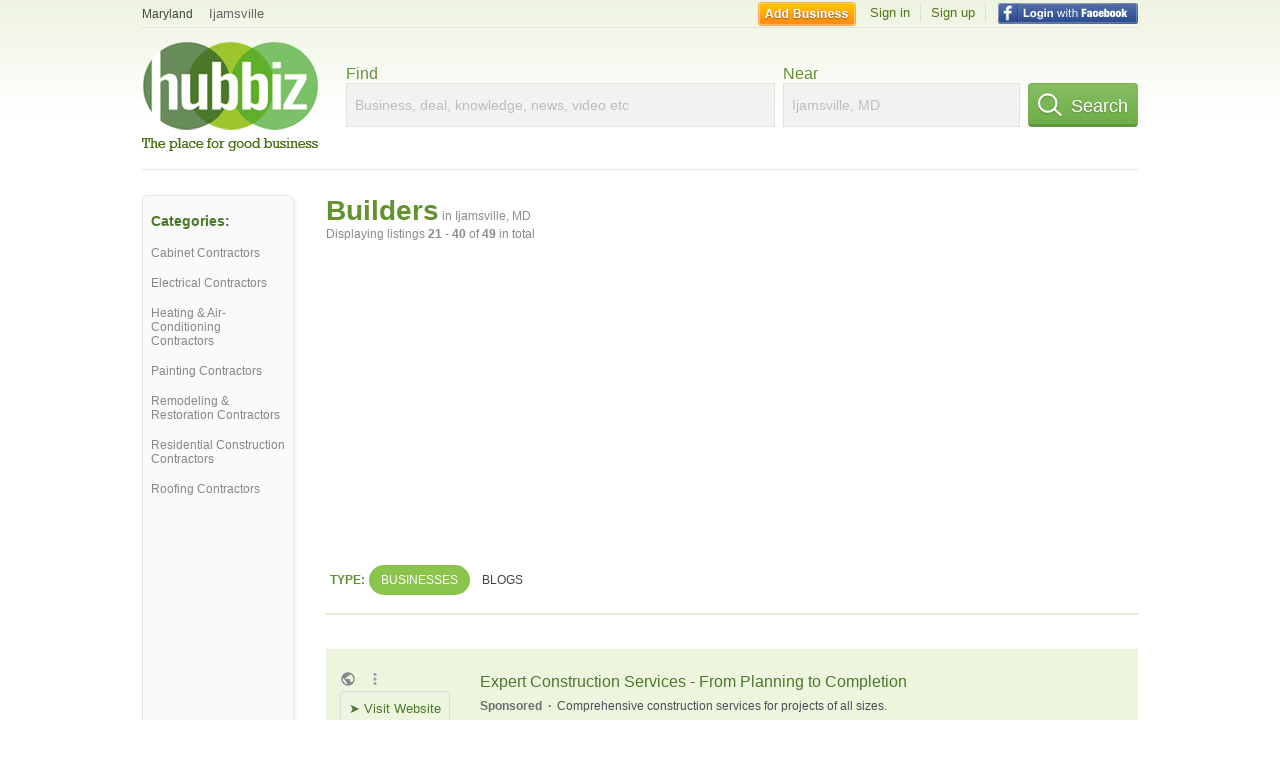

--- FILE ---
content_type: text/html; charset=utf-8
request_url: https://hub.biz/Ijamsville-MD/Builders-Contractors?page=2
body_size: 7606
content:
<!doctype html>
<html xmlns="http://www.w3.org/1999/xhtml" xml:lang="en-us" lang="en-us" xmlns:og="http://opengraphprotocol.org/schema/" xmlns:fb="http://www.facebook.com/2008/fbml">
<head>
    <link rel="preload" href="https://use.typekit.net/pwy7yuk.js" as="script">
    <link rel="preconnect" href="https://fonts.gstatic.com" crossorigin>
      <link href="https://pagead2.googlesyndication.com" rel="preconnect">
      <link href="https://tpc.googlesyndication.com" rel="preconnect">
      <link href="https://googleads.g.doubleclick.net" rel="preconnect">
    <script>
      (function(d) {
        let config = {
              kitId: 'pwy7yuk',
              scriptTimeout: 3000
            },
            h=d.documentElement,t=setTimeout(function(){h.className=h.className.replace(/\bwf-loading\b/g,"")+" wf-inactive";},config.scriptTimeout),tk=d.createElement("script"),f=false,s=d.getElementsByTagName("script")[0],a;h.className+=" wf-loading";tk.src='//use.typekit.net/'+config.kitId+'.js';tk.async=true;tk.onload=tk.onreadystatechange=function(){a=this.readyState;if(f||a&&a!="complete"&&a!="loaded")return;f=true;clearTimeout(t);try{Typekit.load(config)}catch(e){}};s.parentNode.insertBefore(tk,s)
      })(document);
    </script>
  <style>
    * {
      margin: 0;
      padding: 0;
    }
    html, body, div, span, applet, object, iframe, h1, h2, h3, h4, h5, h6, p, blockquote, pre, a, abbr, acronym, address, big, cite, code, del, dfn, em, font, img, ins, kbd, q, s, samp, small, strike, strong, sub, sup, tt, var, dl, dt, dd, ol, ul, li, fieldset, form, label, legend, table, caption, tbody, tfoot, thead, tr, th, td {
      border: 0;
      outline: 0;
      font-weight: inherit;
      font-style: inherit;
      font-size: 100%;
      font-family: inherit;
      vertical-align: baseline;
    }
    body {
      font-family: Roboto, sans-serif, Arial, Helvetica;
      font-size:0.78em;
    }
    .wf-loading body {
      font-family: Helvetica, Arial, sans-serif !important;
    }
  </style>
  <link rel="stylesheet" href="https://hubbiz.net/assets/application-59aa835d4ec6b6490ee25f29990f297ef5b00b74f6aedbe20fe0ed5885ace86b.css" media="screen" />    <meta http-equiv="content-type" content="text/html; charset=utf-8"/>
  <meta http-equiv="content-language" content="en-us" />
  <meta name="viewport" content="width=device-width, initial-scale=1, user-scalable=1, shrink-to-fit=no">
  
<script type="text/javascript">
  var PreHbz=PreHbz||{toRunStack:[],ran:!1,onStart:function(t){this.ran?t():this.toRunStack.push(t)}};
  var Hubbiz = Hubbiz || {};
  window._sf_startpt=(new Date()).getTime();
  window.__errorsEvents = window.__errorsEvents || [];
  window.__errorSent = false;
  window.__errG = window.__errG || [];
  window.addEventListener("error", (e) => {
    const m = 'BE: ' + e.message + ' ' + e.filename + ':' + e.lineno + ':' + e.colno + "\n" + e.stack;
    __errorsEvents.push(m); __errG.push(m);
  });
  window.site_domain = 'hub.biz';
  window.__HubbizProtocol = 'https://';
  window.__runOptions = {
    traceId: '75b37a1ad6fec60a8620ceab6ae6f31b',
    spanId: 'fa45500fcdbe47c8',
    sampled: false,
    name: 'FrontendProduction',
    version: 'd760eb727'
  };
  window.__apmLabels = [['mobile', ''], ['be', 'backend_ok_bot']];
  window.__rumTName = 'search/by_category#category';
  window.__HubbizAppEnv = 'production';
  window._hbzEvents = window._hbzEvents || [];
  window.google_map = 'AIzaSyAJ7E_Dk5us1l2SD4a0B1Mhj10SsxJzTQg';
</script>
  <title>Builder in Ijamsville, MD - Hubbiz Jan 2026 Page 2</title>
  <meta name="description" content="Arch Exteriors, Houck Services, O&#39;Leary Asphalt, Epic Kitchen and Bath, Chesky Construction, Blair Welding &amp; Manufacturing, Long Fence" />
  <base href="https://hub.biz" />
  <meta name="format-detection" content="telephone=no"/>
  
  <meta name="csrf-param" content="authenticity_token" />
<meta name="csrf-token" content="FE5IyXCpgVMXvfZMAdWRpE1EaZLGrHnQDLKLtFAwGe1mvL9OSo273rlzi8Cmf_lylsLUtmOPcDMd2ODSG37hSg" />  <link rel="canonical" href="https://hub.biz/Ijamsville-MD/Builders-Contractors?page=2">
  <link rel="shortcut icon" href="https://hubbiz.net/images/favicon.ico" />
  <meta name="theme-color" content="#dfedb7">
  <meta http-equiv='content-language' content="en-us">
  <script>window.google_analytics_uacct = "UA-18725618-1";</script>
<script src="https://hubbiz.net/assets/libs-0d723d3da57d1b1784fa1da02bde441f4075df9d55bff43054722abdd39be4e1.js" defer="defer"></script><script src="https://hubbiz.net/assets/libs_1-09b7874bd20036ee727971d60cd797b60c3dbc23f1b4b7a36c1e04aadd05c83f.js" defer="defer"></script><script src="https://hubbiz.net/assets/libs_2-680b3096df9edd12ab871378d8cb27397102886961ac0ab070ab06864a0ff73f.js" defer="defer"></script><script src="https://hubbiz.net/assets/application-8ebcb35400847ead0b46dcb69834ccb257ba7518bcecff2caed4eb42df18e513.js" defer="defer"></script><script src="https://hubbiz.net/assets/packery.pkgd.min-c04747e4f2c95a5ef755ef0444108b2f3f941a6ffa6b6481e96f849f339c5e35.js" defer="defer"></script>  <script src="https://hubbiz.net/assets/search_box-598c590128f23f6d0f2621d12e26329e7529f3666c1283c4c6cd87a1926b1522.js" defer="defer"></script>  <script type="text/javascript" charset="utf-8">
    (function(G,o,O,g,L,e){G[g]=G[g]||function(){(G[g]['q']=G[g]['q']||[]).push(
        arguments)},G[g]['t']=1*new Date;L=o.createElement(O),e=o.getElementsByTagName(
        O)[0];L.async=1;L.src='//www.google.com/adsense/search/async-ads.js';
      e.parentNode.insertBefore(L,e)})(window,document,'script','_googCsa');
  </script>
  <script async src="https://pagead2.googlesyndication.com/pagead/js/adsbygoogle.js?client=ca-pub-6307864087218262" crossorigin="anonymous"></script>
    <link rel="stylesheet" href="https://hubbiz.net/assets/desktop/search-eb26a88fc1e6e20cb2930dce4d936c18f380d7ce2f53ee5c2726315bdd6b401d.css" media="screen" />
<link rel="stylesheet" href="https://hubbiz.net/assets/add_business-029f37e6ac95a16065706ea509d453f817ca5a709560271e16d8d7dd7e904c98.css" media="screen" />
<link rel="stylesheet" href="https://hubbiz.net/assets/desktop/three-column-3c4d42eceeaf7798112e515b42311e63a9c00051ae14373e621f1d5aba56d785.css" media="screen" />
  <script src="https://hubbiz.net/assets/desktop/search-eb7ff681bd6b41853e97b72fbdd7ce72c9170da46a03c888dfec4b7b07b47658.js" defer="defer"></script>
</head>
<body>
<header id="big_header">
  <div id="header_container">
    <nav id="top-header">
      <div class="wrap-header-left">
        <div class="h_bc_container">
          <div class="h_bc">
            <div itemscope itemtype="https://schema.org/BreadcrumbList">
              <div class="h_current_loc" itemprop="itemListElement" itemscope itemtype="https://schema.org/ListItem">
                <meta itemprop="position" content="1" />
                <div class="h_city h_def_location">
                  <a href="https://hub.biz/md/" itemprop="item"><span itemprop="name">Maryland</span></a>
                </div>
              </div>
                <div class="h_current_cat" itemprop="itemListElement" itemscope itemtype="https://schema.org/ListItem">
                  <meta itemprop="position" content="2" />
                  <a href="https://hub.biz/Ijamsville-MD/" style="background-image:none;" class="h_cur_link" itemprop="item">
                    <span itemprop="name">Ijamsville</span></a>
                </div>
            </div>
          </div>
        </div>
      </div> <!--  end wrap header left  -->
      <div class="wrap-header-right"> <!--  wrap header right  -->
        <div id="sel_recent">
        </div>
          <div id="h_signin">
            <a href="#"
               rel="nofollow"
               onclick="var fbwindow = window.open('https://hub.biz/connect_to_facebook?url='+location.href,'fbwindow','height=400,width=600');fbwindow.focus();return false;" class="facebook-login" id="hubbiz-facebook-login"></a>
            <a id="h_lsignup" rel="nofollow" href="https://hub.biz/users/sign_up?from=search/by_category_category">Sign up</a>
            <a id="h_lsignin" rel="nofollow" href="https://hub.biz/users/sign_in?from=search/by_category_category">Sign in</a>
            <a id="h_add_biz" rel="nofollow" href="https://hub.biz/business_registration/pick_domain?s=h-search/by_category-category">Add Business</a>
          </div>
      </div><!--  end wrap header right  -->
    </nav>
      <a href="https://hub.biz" class="logo" title="Hubbiz"></a>
      <div id="search-box" class="sb-params">
  <form action="https://hub.biz/Ijamsville-MD/search" method="get">
    <div class="q-col">
      <label for="keyword">Find</label><input type="text" name="q"  id="keyword" placeholder="Business, deal, knowledge, news, video etc" />
    </div>
    <div class="n-col">
      <label for="near-input">Near</label><input type="text" id="near-input" class="near" name="near" placeholder="Ijamsville, MD" value="">
    </div>
    <button id="home_s_send" type="submit" class="s-col"><span class="icon-h"></span>&nbsp;Search</button>
    <input type="hidden" class="default-location" value="Ijamsville, MD">
      <input type="hidden" name="qf" value="search/by_category-category" id="qf">
    <input type="hidden" id="geo_id" name="geo_id">
  </form>
</div>

        <div style="height: 16px; display: block;width: 100%;float:left;"></div>
      <div class="clear"></div>
  </div>
</header>
<div id="body">

<script>var this_page = 'search_results';</script>


<div id="results-page" class="city-page">
  <aside class='explore-container'>
    <div class='explore business-filters'>
        <nav class="categories s_filter">
          <div class="sec-header-2">Categories:</div>
<a href="/Ijamsville-MD/Cabinet-Contractors">Cabinet Contractors</a><a href="/Ijamsville-MD/Electrical-Contractors">Electrical Contractors</a><a href="/Ijamsville-MD/Heating-Air-Conditioning-Contractors">Heating & Air-Conditioning Contractors</a><a href="/Ijamsville-MD/Painting-Contractors">Painting Contractors</a><a href="/Ijamsville-MD/Remodeling-Restoration-Contractors">Remodeling & Restoration Contractors</a><a href="/Ijamsville-MD/Residential-Construction-Contractors">Residential Construction Contractors</a><a href="/Ijamsville-MD/Roofing-Contractors">Roofing Contractors</a>
        </nav>
    </div>
</aside>

  <main class="middle">
      <div class="header-wrap">
        <h1>Builders<span>  in  Ijamsville, MD</span></h1>
        <span>Displaying listings <b>21&nbsp;-&nbsp;40</b> of <b>49</b> in total</span>
      </div>
      <div id="search-filters">
  <ul class="type-dist">
    <li>
      <ul class="c-type">
        <li class="sec-title"><div class="wrap">Type:</div></li>
        <li class="c-current">
          <a href="https://hub.biz/Ijamsville-MD/search?q=Builders Contractors&amp;search_for=" rel="nofollow">Businesses</a>
        </li>
        <li >
          <a href="https://hub.biz/Ijamsville-MD/search?q=Builders Contractors&amp;search_for=activity-blog" rel="nofollow">Blogs</a>
        </li>
      </ul>
    </li>
  </ul>


</div>


        <div id="search_results_container" style="padding-top: 18px;">
          
          <div id="search_results">
            <div id="ads_search_top">
    <div id="search_top_container" style="background-color:#edf5df;padding:10px;">
      <div id="search_top"></div>
    </div>
    <script src="https://www.google.com/adsense/search/ads.js" type="text/javascript" crossorigin="anonymous"></script>
    <script>
      var pageOptions = {
        'pubId': 'pub-6307864087218262',
        'query': 'builders contractors',
        'channel': '4730422192',
        'adtest': 'off',
        'detailedAttribution' : false,
        'hl': 'en'
      };

      var adblock1 = {
        'channel': '4730422192',
        'container': 'search_top',
        'number': '3',
        'lines': '1',
        'fontFamily': 'arial',
        'fontSizeTitle': '16px',
        'fontSizeDescription': '12px',
        'fontSizeDomainLink': '12px',
        'colorTitleLink': '4B7929',
        'colorDomainLink': '6E6E6E',
        'colorBackground': 'edf5df'
      };

      var adblock2 = {
        'container': 'search_middle1',
        'number': '1',
        'lines': '1',
        'fontSizeTitle': '16px',
        'colorTitleLink': '4B7929',
        'colorDomainLink': '6E6E6E',
        'colorBackground': 'edf5d9'
      };

      var adblock3 = {
        'container': 'search_middle2',
        'number': '4',
        'fontFamily': 'arial',
        'fontSizeTitle': '16px',
        'colorTitleLink': '4B7929',
        'colorDomainLink': '4B7929',
        'colorBackground': 'FFFFFF',
        'width': '300px'
      };
      _googCsa('ads', pageOptions, adblock1);
    </script>
</div>

            <section><ul class="card-listings"><li  itemscope itemtype="https://schema.org/RoofingContractor">
  <h2 itemprop="name"><a href="https://arch-exteriors-llcv.hub.biz">Arch Exteriors</a></h2>
  <p class="c">Roofing Contractors</p>     <div class="address" itemprop="address" itemscope itemtype="http://schema.org/PostalAddress">
    <p itemprop="streetAddress">10075 Tyler Court suite 7</p>
<p><span class="locality" itemprop="addressLocality">Ijamsville</span> - <span class="locality" itemprop="addressRegion">MD</span></p>
    </div>
    <p class="phone_biz_stub" itemprop="telephone"><i class="fa fa-phone"></i> (877) 214-2831</p>
</li>
<li  itemscope itemtype="https://schema.org/LocalBusiness">
  <h2 itemprop="name"><a href="https://houck-services-ijamsville.hub.biz">Houck Services</a></h2>
  <p class="c">Waterproofing Contractors</p>     <div class="address" itemprop="address" itemscope itemtype="http://schema.org/PostalAddress">
    <p itemprop="streetAddress">2502 Urbana Pike</p>
<p><span class="locality" itemprop="addressLocality">Ijamsville</span> - <span class="locality" itemprop="addressRegion">MD</span></p>
    </div>
    <p class="phone_biz_stub" itemprop="telephone"><i class="fa fa-phone"></i> (301) 831-8040</p>
</li>
<li  itemscope itemtype="https://schema.org/LocalBusiness">
  <h2 itemprop="name"><a href="https://o-leary-asphalt.hub.biz">O&#39;Leary Asphalt</a></h2>
  <p class="c">Paving Contractors & Construction</p>     <div class="address" itemprop="address" itemscope itemtype="http://schema.org/PostalAddress">
    <p itemprop="streetAddress">9629 Doctor Perry Rd</p>
<p><span class="locality" itemprop="addressLocality">Ijamsville</span> - <span class="locality" itemprop="addressRegion">MD</span></p>
    </div>
    <p class="phone_biz_stub" itemprop="telephone"><i class="fa fa-phone"></i> (301) 948-0010</p>
</li>
<li  itemscope itemtype="https://schema.org/HomeAndConstructionBusiness">
  <h2 itemprop="name"><a href="https://epic-kitchen-and-bath.hub.biz">Epic Kitchen and Bath</a></h2>
  <p class="c">Bathroom Planning & Remodeling</p>     <div class="address" itemprop="address" itemscope itemtype="http://schema.org/PostalAddress">
    <p itemprop="streetAddress">10087 Tyler CT Ste 12</p>
<p><span class="locality" itemprop="addressLocality">Ijamsville</span> - <span class="locality" itemprop="addressRegion">MD</span></p>
    </div>
    <p class="phone_biz_stub" itemprop="telephone"><i class="fa fa-phone"></i> (301) 363-5531</p>
</li>
<li  itemscope itemtype="https://schema.org/GeneralContractor">
  <h2 itemprop="name"><a href="https://chesky-construction.hub.biz">Chesky Construction</a></h2>
  <p class="c">Builders & Contractors</p>     <div class="address" itemprop="address" itemscope itemtype="http://schema.org/PostalAddress">
    <p itemprop="streetAddress">2941 Green Valley Rd</p>
<p><span class="locality" itemprop="addressLocality">Ijamsville</span> - <span class="locality" itemprop="addressRegion">MD</span></p>
    </div>
    <p class="phone_biz_stub" itemprop="telephone"><i class="fa fa-phone"></i> (301) 831-6354</p>
</li>
<li  itemscope itemtype="https://schema.org/LocalBusiness">
  <h2 itemprop="name"><a href="https://blair-welding-manufacturing-inc.hub.biz">Blair Welding &amp; Manufacturing</a></h2>
  <p class="c">Metal Repair Services</p>     <div class="address" itemprop="address" itemscope itemtype="http://schema.org/PostalAddress">
    <p itemprop="streetAddress">2210 Urbana Pike</p>
<p><span class="locality" itemprop="addressLocality">Ijamsville</span> - <span class="locality" itemprop="addressRegion">MD</span></p>
    </div>
    <p class="phone_biz_stub" itemprop="telephone"><i class="fa fa-phone"></i> (301) 831-8600</p>
</li>
<li  itemscope itemtype="https://schema.org/LocalBusiness">
  <h2 itemprop="name"><a href="https://long-fence-co-md-2.hub.biz">Long Fence</a></h2>
  <p class="c">Highway & Street Construction Contractors</p>     <div class="address" itemprop="address" itemscope itemtype="http://schema.org/PostalAddress">
    <p itemprop="streetAddress">2520 Urbana Pike</p>
<p><span class="locality" itemprop="addressLocality">Ijamsville</span> - <span class="locality" itemprop="addressRegion">MD</span></p>
    </div>
    <p class="phone_biz_stub" itemprop="telephone"><i class="fa fa-phone"></i> (703) 327-6557</p>
</li>
<li  itemscope itemtype="https://schema.org/LocalBusiness">
  <h2 itemprop="name"><a href="https://p-m-murphy-septic-service.hub.biz">Murphy PM Septic Service</a></h2>
  <p class="c">Septic Tanks & Systems Cleaning</p>     <div class="address" itemprop="address" itemscope itemtype="http://schema.org/PostalAddress">
    <p itemprop="streetAddress">10701 Fingerboard Rd</p>
<p><span class="locality" itemprop="addressLocality">Ijamsville</span> - <span class="locality" itemprop="addressRegion">MD</span></p>
    </div>
    <p class="phone_biz_stub" itemprop="telephone"><i class="fa fa-phone"></i> (301) 865-3062</p>
</li>
<li  itemscope itemtype="https://schema.org/HomeAndConstructionBusiness">
  <h2 itemprop="name"><a href="https://green-home-md-llc.hub.biz">Green Home MD</a></h2>
  <p class="c">Remodeling & Restoration Contractors</p>     <div class="address" itemprop="address" itemscope itemtype="http://schema.org/PostalAddress">
    <p itemprop="streetAddress">10191 Greensward Link</p>
<p><span class="locality" itemprop="addressLocality">Ijamsville</span> - <span class="locality" itemprop="addressRegion">MD</span></p>
    </div>
    <p class="phone_biz_stub" itemprop="telephone"><i class="fa fa-phone"></i> (301) 882-4440</p>
</li>
<li  itemscope itemtype="https://schema.org/GeneralContractor">
  <h2 itemprop="name"><a href="https://dustin-construction-md-4.hub.biz">Dustin Construction</a></h2>
  <p class="c">Builders & Contractors</p>     <div class="address" itemprop="address" itemscope itemtype="http://schema.org/PostalAddress">
    <p itemprop="streetAddress">2510 Urbana Pike Ste 201</p>
<p><span class="locality" itemprop="addressLocality">Ijamsville</span> - <span class="locality" itemprop="addressRegion">MD</span></p>
    </div>
    <p class="phone_biz_stub" itemprop="telephone"><i class="fa fa-phone"></i> (240) 699-0360</p>
</li>
<li  itemscope itemtype="https://schema.org/LocalBusiness">
  <h2 itemprop="name"><a href="https://country-club-land-lawn-inc-md.hub.biz">Country Club Land &amp; Lawn</a></h2>
  <p class="c">Golf Course Construction</p>     <div class="address" itemprop="address" itemscope itemtype="http://schema.org/PostalAddress">
    <p itemprop="streetAddress">4216 Ijamsville Rd</p>
<p><span class="locality" itemprop="addressLocality">Ijamsville</span> - <span class="locality" itemprop="addressRegion">MD</span></p>
    </div>
    <p class="phone_biz_stub" itemprop="telephone"><i class="fa fa-phone"></i> (301) 865-9340</p>
</li>
<li  itemscope itemtype="https://schema.org/Electrician">
  <h2 itemprop="name"><a href="https://spartan-electric-co.hub.biz">Spartan Electric Company</a></h2>
  <p class="c">Electrical Contractors</p>     <div class="address" itemprop="address" itemscope itemtype="http://schema.org/PostalAddress">
    <p itemprop="streetAddress">10097 Tyler CT Ste 9</p>
<p><span class="locality" itemprop="addressLocality">Ijamsville</span> - <span class="locality" itemprop="addressRegion">MD</span></p>
    </div>
    <p class="phone_biz_stub" itemprop="telephone"><i class="fa fa-phone"></i> (301) 831-8301</p>
</li>
<li  itemscope itemtype="https://schema.org/LocalBusiness">
  <h2 itemprop="name"><a href="https://mink-hollow-machine-services-md-1.hub.biz">Mink Hollow Machine Services</a></h2>
  <p class="c">Machine Shops CNC Machining</p>     <div class="address" itemprop="address" itemscope itemtype="http://schema.org/PostalAddress">
    <p itemprop="streetAddress">10087 Tyler Ct</p>
<p><span class="locality" itemprop="addressLocality">Ijamsville</span> - <span class="locality" itemprop="addressRegion">MD</span></p>
    </div>
    <p class="phone_biz_stub" itemprop="telephone"><i class="fa fa-phone"></i> (301) 854-2381</p>
</li>
<li  itemscope itemtype="https://schema.org/HousePainter">
  <h2 itemprop="name"><a href="https://k-n-k-painting.hub.biz">KNK Painting</a></h2>
  <p class="c">Painting Contractors</p>     <div class="address" itemprop="address" itemscope itemtype="http://schema.org/PostalAddress">
    <p itemprop="streetAddress">5131 E Hyatt Rd</p>
<p><span class="locality" itemprop="addressLocality">Ijamsville</span> - <span class="locality" itemprop="addressRegion">MD</span></p>
    </div>
    <p class="phone_biz_stub" itemprop="telephone"><i class="fa fa-phone"></i> (301) 865-4883</p>
</li>
<li  itemscope itemtype="https://schema.org/HVACBusiness">
  <h2 itemprop="name"><a href="https://hvac-concepts-ijamsville.hub.biz">Hvac Concepts</a></h2>
  <p class="c">Heating & Air-Conditioning Contractors</p>     <div class="address" itemprop="address" itemscope itemtype="http://schema.org/PostalAddress">
    <p itemprop="streetAddress">10097 Tyler CT Ste 3</p>
<p><span class="locality" itemprop="addressLocality">Ijamsville</span> - <span class="locality" itemprop="addressRegion">MD</span></p>
    </div>
    <p class="phone_biz_stub" itemprop="telephone"><i class="fa fa-phone"></i> (301) 363-5217</p>
</li>
<li  itemscope itemtype="https://schema.org/RoofingContractor">
  <h2 itemprop="name"><a href="https://baker-roofing-co-inc-md.hub.biz">Baker Roofina</a></h2>
  <p class="c">Roofing Consultants</p>     <div class="address" itemprop="address" itemscope itemtype="http://schema.org/PostalAddress">
    <p itemprop="streetAddress">10088 Tyler Ct</p>
<p><span class="locality" itemprop="addressLocality">Ijamsville</span> - <span class="locality" itemprop="addressRegion">MD</span></p>
    </div>
    <p class="phone_biz_stub" itemprop="telephone"><i class="fa fa-phone"></i> (301) 251-0363</p>
</li>
<li  itemscope itemtype="https://schema.org/LocalBusiness">
  <h2 itemprop="name"><a href="https://ryan-homes-ijamsville-1.hub.biz">Ryan Homes</a></h2>
  <p class="c">Residential Construction Contractors</p>     <div class="address" itemprop="address" itemscope itemtype="http://schema.org/PostalAddress">
    <p itemprop="streetAddress">5920 Duvel St</p>
<p><span class="locality" itemprop="addressLocality">Ijamsville</span> - <span class="locality" itemprop="addressRegion">MD</span></p>
    </div>
    <p class="phone_biz_stub" itemprop="telephone"><i class="fa fa-phone"></i> (240) 915-2109</p>
</li>
<li  itemscope itemtype="https://schema.org/LocalBusiness">
  <h2 itemprop="name"><a href="https://oleary-asphalt-inc-md-1.hub.biz">O&#39;leary Asphalt</a></h2>
  <p class="c">Paving Contractors & Construction</p>     <div class="address" itemprop="address" itemscope itemtype="http://schema.org/PostalAddress">
    <p itemprop="streetAddress">9629 Doctor Perry Rd</p>
<p><span class="locality" itemprop="addressLocality">Ijamsville</span> - <span class="locality" itemprop="addressRegion">MD</span></p>
    </div>
    <p class="phone_biz_stub" itemprop="telephone"><i class="fa fa-phone"></i> (301) 874-6923</p>
</li>
<li  itemscope itemtype="https://schema.org/GeneralContractor">
  <h2 itemprop="name"><a href="https://chang-s-general-construction-inc.hub.biz">Chang&#39;s General Construction</a></h2>
  <p class="c">Builders & Contractors</p>     <div class="address" itemprop="address" itemscope itemtype="http://schema.org/PostalAddress">
    <p itemprop="streetAddress">9609 Doctor Perry Rd</p>
<p><span class="locality" itemprop="addressLocality">Ijamsville</span> - <span class="locality" itemprop="addressRegion">MD</span></p>
    </div>
    <p class="phone_biz_stub" itemprop="telephone"><i class="fa fa-phone"></i> (301) 831-8805</p>
</li>
<li  itemscope itemtype="https://schema.org/LocalBusiness">
  <h2 itemprop="name"><a href="https://ryan-homes-ijamsville.hub.biz">Ryan Homes</a></h2>
  <p class="c">Residential Construction Contractors</p>     <div class="address" itemprop="address" itemscope itemtype="http://schema.org/PostalAddress">
    <p itemprop="streetAddress">3094 Desmond Pl</p>
<p><span class="locality" itemprop="addressLocality">Ijamsville</span> - <span class="locality" itemprop="addressRegion">MD</span></p>
    </div>
    <p class="phone_biz_stub" itemprop="telephone"><i class="fa fa-phone"></i> (240) 915-2943</p>
</li>
</ul></section>
                      </div>
        </div>

        <div class="paginate-search"><div role="navigation" aria-label="Pagination" class="pagination"><a class="previous_page" rel="prev" href="/Ijamsville-MD/Builders-Contractors">&#8592; Previous</a> <a rel="prev" aria-label="Page 1" href="/Ijamsville-MD/Builders-Contractors">1</a> <em class="current" aria-label="Page 2" aria-current="page">2</em> <a rel="next" aria-label="Page 3" href="/Ijamsville-MD/Builders-Contractors?page=3">3</a> <a class="next_page" rel="next" href="/Ijamsville-MD/Builders-Contractors?page=3">Next &#8594;</a></div>
</div>
    
    
  </main>
</div>

<input type="hidden" name="current_page" id="current_page" value="search" />

<div class="clear"></div>
</div>
<script type="text/javascript">
  var _hbz_log = _hbz_log || {};
  _hbz_log.user_id = '0';
  _hbz_log.k1 = 'c136cdd1-9e15-424e-bfa6-635a86ed7df3';
  _hbz_log.req_id = 'hz-c5bf7d69-08c1-4031-8aa1-ac5146a53d9b';
  _hbz_log.pt = 'search/by_category_category';
  _hbz_log.c = 'Ijamsville';
  _hbz_log.stt = 'MD';
  _hbz_log.xid = 0;
</script>
<footer>
<div id="footer">
  <div id="footer_inner">
    <div class="clear"></div>
    <div class="logo-footer"><a href="https://hub.biz" rel="nofollow"><img alt="Home Hubbiz" src="https://hubbiz.net/images/logo-footer.png" width="80" height="40"></a></div>
    <p id="bottom_links">Copyright &copy; 2011-2026 <a href="https://hub.biz" rel="nofollow">Hubbiz ®</a>
      | <a href="https://hub.biz/contact" class="open-feedback" rel="nofollow">Contact Hubbiz</a>
      | <a href="https://hub.biz/c/terms-of-use" rel="nofollow">Terms of Use</a>
      | <a href="https://hub.biz/c/privacy-policy" rel="nofollow">Privacy Policy</a>
      | <a href="http://www.facebook.com/hubbiz" rel="nofollow" target="_blank">Facebook</a>
      | <a href="http://www.twitter.com/hubbiz" rel="nofollow" target="_blank">Twitter</a>
    </p>
    <a class="ico up scrollto" rel="nofollow" href="#"></a>
  </div>
</div>

</footer><script>window.__fb_app_id = '121331527916049';</script>

<input type="hidden" name="selected_counter" id="selected_counter" value="0" />
<script>
  PreHbz.onStart(
      function() {
        const defaultParams = { user_id: '0', visitor_id: '4' };
        if (Hubbiz && Hubbiz.Analytics && Hubbiz.Analytics.defaultParams) $.extend(Hubbiz.Analytics.defaultParams, defaultParams);
        if (Hbz && Hbz.defaultParamsEvents) $.extend(Hbz.defaultParamsEvents, defaultParams);
      }
  );
</script>
<div id="container_temporary_list" class="add_to_list_container">
  <div class="list_cont_in"></div>
</div>
<script>
  window.addEventListener("load", function() {
    const head = document.head;
    const link = document.createElement("link");
    link.type = "text/css";
    link.rel = "stylesheet";
    link.href = 'https://hubbiz.net/assets/application-non-critical-53ad4769e6dd2de75902d3170c529be799b9cbbf4f8999ff65aeaf4252e9ce9b.css';
    head.appendChild(link);
  });
</script>
<link rel="stylesheet" href="https://hubbiz.net/assets/mobile/signup-form-d03858347da72840ab6d2c83f6403ed89bbde25f5a9df32fa5c51fe18d9c22a5.css" media="screen" /><script src="https://hubbiz.net/assets/post_hbz-9f8a46bb2a9c3d142b868f60f8007625cd98de761ff6ab4926e8b623e00912b4.js" defer="defer"></script></body>
</html>


--- FILE ---
content_type: text/html; charset=UTF-8
request_url: https://syndicatedsearch.goog/afs/ads?sjk=k%2FeT%2BSWSRG6cYiN6BDOoEA%3D%3D&adtest=off&channel=4730422192&client=pub-6307864087218262&q=builders%20contractors&r=m&hl=en&type=0&oe=UTF-8&ie=UTF-8&fexp=21404%2C17301437%2C17301438%2C17301442%2C17301266%2C72717107&format=n3&ad=n3&nocache=8861769238142308&num=0&output=uds_ads_only&v=3&bsl=10&pac=0&u_his=2&u_tz=0&dt=1769238142310&u_w=1280&u_h=720&biw=1280&bih=720&psw=1280&psh=4285&frm=0&uio=-&cont=search_top&drt=0&jsid=csa&jsv=858536381&rurl=https%3A%2F%2Fhub.biz%2FIjamsville-MD%2FBuilders-Contractors%3Fpage%3D2
body_size: 13529
content:
<!doctype html><html lang="en"> <head> <style id="ssr-boilerplate">body{-webkit-text-size-adjust:100%; font-family:arial,sans-serif; margin:0;}.div{-webkit-box-flex:0 0; -webkit-flex-shrink:0; flex-shrink:0;max-width:100%;}.span:last-child, .div:last-child{-webkit-box-flex:1 0; -webkit-flex-shrink:1; flex-shrink:1;}.a{text-decoration:none; text-transform:none; color:inherit; display:inline-block;}.span{-webkit-box-flex:0 0; -webkit-flex-shrink:0; flex-shrink:0;display:inline-block; overflow:hidden; text-transform:none;}.img{border:none; max-width:100%; max-height:100%;}.i_{display:-ms-flexbox; display:-webkit-box; display:-webkit-flex; display:flex;-ms-flex-align:start; -webkit-box-align:start; -webkit-align-items:flex-start; align-items:flex-start;box-sizing:border-box; overflow:hidden;}.v_{-webkit-box-flex:1 0; -webkit-flex-shrink:1; flex-shrink:1;}.j_>span:last-child, .j_>div:last-child, .w_, .w_:last-child{-webkit-box-flex:0 0; -webkit-flex-shrink:0; flex-shrink:0;}.l_{-ms-overflow-style:none; scrollbar-width:none;}.l_::-webkit-scrollbar{display:none;}.s_{position:relative; display:inline-block;}.u_{position:absolute; top:0; left:0; height:100%; background-repeat:no-repeat; background-size:auto 100%;}.t_{display:block;}.r_{display:-ms-flexbox; display:-webkit-box; display:-webkit-flex; display:flex;-ms-flex-align:center; -webkit-box-align:center; -webkit-align-items:center; align-items:center;-ms-flex-pack:center; -webkit-box-pack:center; -webkit-justify-content:center; justify-content:center;}.q_{box-sizing:border-box; max-width:100%; max-height:100%; overflow:hidden;display:-ms-flexbox; display:-webkit-box; display:-webkit-flex; display:flex;-ms-flex-align:center; -webkit-box-align:center; -webkit-align-items:center; align-items:center;-ms-flex-pack:center; -webkit-box-pack:center; -webkit-justify-content:center; justify-content:center;}.n_{text-overflow:ellipsis; white-space:nowrap;}.p_{-ms-flex-negative:1; max-width: 100%;}.m_{overflow:hidden;}.o_{white-space:nowrap;}.x_{cursor:pointer;}.y_{display:none; position:absolute; z-index:1;}.k_>div:not(.y_) {display:-webkit-inline-box; display:-moz-inline-box; display:-ms-inline-flexbox; display:-webkit-inline-flex; display:inline-flex; vertical-align:middle;}.k_.topAlign>div{vertical-align:top;}.k_.centerAlign>div{vertical-align:middle;}.k_.bottomAlign>div{vertical-align:bottom;}.k_>span, .k_>a, .k_>img, .k_{display:inline; vertical-align:middle;}.si101:nth-of-type(5n+1) > .si141{border-left: #1f8a70 7px solid;}.rssAttrContainer ~ .si101:nth-of-type(5n+2) > .si141{border-left: #1f8a70 7px solid;}.si101:nth-of-type(5n+3) > .si141{border-left: #bedb39 7px solid;}.rssAttrContainer ~ .si101:nth-of-type(5n+4) > .si141{border-left: #bedb39 7px solid;}.si101:nth-of-type(5n+5) > .si141{border-left: #ffe11a 7px solid;}.rssAttrContainer ~ .si101:nth-of-type(5n+6) > .si141{border-left: #ffe11a 7px solid;}.si101:nth-of-type(5n+2) > .si141{border-left: #fd7400 7px solid;}.rssAttrContainer ~ .si101:nth-of-type(5n+3) > .si141{border-left: #fd7400 7px solid;}.si101:nth-of-type(5n+4) > .si141{border-left: #004358 7px solid;}.rssAttrContainer ~ .si101:nth-of-type(5n+5) > .si141{border-left: #004358 7px solid;}.z_{cursor:pointer;}.si130{display:inline; text-transform:inherit;}.flexAlignStart{-ms-flex-align:start; -webkit-box-align:start; -webkit-align-items:flex-start; align-items:flex-start;}.flexAlignBottom{-ms-flex-align:end; -webkit-box-align:end; -webkit-align-items:flex-end; align-items:flex-end;}.flexAlignCenter{-ms-flex-align:center; -webkit-box-align:center; -webkit-align-items:center; align-items:center;}.flexAlignStretch{-ms-flex-align:stretch; -webkit-box-align:stretch; -webkit-align-items:stretch; align-items:stretch;}.flexJustifyStart{-ms-flex-pack:start; -webkit-box-pack:start; -webkit-justify-content:flex-start; justify-content:flex-start;}.flexJustifyCenter{-ms-flex-pack:center; -webkit-box-pack:center; -webkit-justify-content:center; justify-content:center;}.flexJustifyEnd{-ms-flex-pack:end; -webkit-box-pack:end; -webkit-justify-content:flex-end; justify-content:flex-end;}</style>  <style>.si101{background-color:#edf5df;font-family:arial,arial,sans-serif;font-size:14px;line-height:20px;padding-bottom:10px;padding-left:4px;padding-right:4px;padding-top:10px;color:#4d5156;}.si108{margin-top:1px;width:140px;}.si116{height:16px;margin-right:4px;width:16px;}.si31{font-size:12px;color:#6e6e6e;width:100%; -ms-flex-negative:1;-webkit-box-flex:1 0; -webkit-flex-shrink:1; flex-shrink:1;}.si31:hover{text-decoration:underline;}.si46{height:100%;}.si40{width:100%; -ms-flex-negative:1;-webkit-box-flex:1 0; -webkit-flex-shrink:1; flex-shrink:1;}.si32{width:100%; -ms-flex-negative:1;-webkit-box-flex:1 0; -webkit-flex-shrink:1; flex-shrink:1;}.si27{font-size:16px;line-height:26px;color:#4b7929;}.si27:hover{text-decoration:underline;}.si38{height:100%;width:100%; -ms-flex-negative:1;-webkit-box-flex:1 0; -webkit-flex-shrink:1; flex-shrink:1;}.si36{max-width:620px;}.si29{font-size:12px;line-height:20px;max-width:600px;}.si34{margin-left:20px;margin-top:3px;}.si39{height:100%;}.si1{margin-left:2px;color:#70757a;}.si2{padding-left:0px;padding-right:3px;}.si11{color:#70757a;}.si14{margin-left:0px;margin-top:1px;}.si15{font-size:12px;color:#4b7929;}.si15:hover{text-decoration:underline;}.si18{color:#4b7929;}.si18:hover{text-decoration:underline;}.si19{color:#70757a;}.si20{font-size:12px;margin-left:2px;color:#70757a;}.si21{border-radius:4px;border:1px solid #DADCE0;font-size:13px;height:100%;line-height:17px;max-height:55px;max-width:117px;margin-top:3px;padding-bottom:4px;padding-left:5px;padding-right:5px;padding-top:5px;color:#4b7929;width:100%; -ms-flex-negative:1;-webkit-box-flex:1 0; -webkit-flex-shrink:1; flex-shrink:1;}.si21:hover{text-decoration:underline;}.si22{padding-bottom:3px;padding-left:3px;padding-right:3px;padding-top:3px;}.si23{height:15px;width:15px;}.si68{padding-left:1px;}.si69{border-radius:4px;max-width:100px;margin-left:8px;}.si70{padding-bottom:14px;padding-left:20px;padding-right:20px;padding-top:0px;}.si71{font-size:16px;line-height:26px;color:#4b7929;}.si71:hover{text-decoration:underline;}.si128{background-color:#ebebeb;height:1px;width:100%; -ms-flex-negative:1;-webkit-box-flex:1 0; -webkit-flex-shrink:1; flex-shrink:1;}div>div.si128:last-child{display:none;}.si130{font-weight:700;}.si149{height:18px;padding-left:0px;width:30px;}.si3{font-size:12px;}.si9{font-size:12px;color:#4b7929;}.si17{font-size:12px;}.si24{color:#6e6e6e;}.si25{font-weight:700;font-size:12px;line-height:12px;color:#6e6e6e;}.si72{font-size:12px;}.y_{font-weight:400;background-color:#ffffff;border:1px solid #dddddd;font-family:sans-serif,arial,sans-serif;font-size:12px;line-height:12px;padding-bottom:5px;padding-left:5px;padding-right:5px;padding-top:5px;color:#666666;}.srLink{}.srLink:hover{text-decoration:underline;}.adBadgeBullet{font-weight:700;padding-left:6px;padding-right:6px;}.si16{padding-left:3px;padding-right:3px;}.sitelinksLeftColumn{padding-right:20px;}.sitelinksRightColumn{padding-left:20px;}.exp-sitelinks-container{padding-top:4px;}.priceExtensionChipsExpandoPriceHyphen{margin-left:5px;}.priceExtensionChipsPrice{margin-left:5px;margin-right:5px;}.promotionExtensionOccasion{font-weight:700;}.promotionExtensionLink{}.promotionExtensionLink:hover{text-decoration:underline;}.si7{padding-bottom:3px;padding-left:6px;padding-right:4px;}.ctdRatingSpacer{width:3px;}</style> <meta content="NOINDEX, NOFOLLOW" name="ROBOTS"> <meta content="telephone=no" name="format-detection"> <meta content="origin" name="referrer"> <title>Ads by Google</title>   </head> <body>  <div id="adBlock">   <div id="ssrad-master" data-csa-needs-processing="1" data-num-ads="3" class="parent_container"><div class="i_ div si135" style="-ms-flex-direction:column; -webkit-box-orient:vertical; -webkit-flex-direction:column; flex-direction:column;-ms-flex-pack:start; -webkit-box-pack:start; -webkit-justify-content:flex-start; justify-content:flex-start;-ms-flex-align:stretch; -webkit-box-align:stretch; -webkit-align-items:stretch; align-items:stretch;" data-ad-container="1"><div id="e1" class="i_ div clicktrackedAd_js si101" style="-ms-flex-direction:row; -webkit-box-orient:horizontal; -webkit-flex-direction:row; flex-direction:row;"><div class="i_ div si108" style="-ms-flex-direction:column; -webkit-box-orient:vertical; -webkit-flex-direction:column; flex-direction:column;-ms-flex-pack:start; -webkit-box-pack:start; -webkit-justify-content:flex-start; justify-content:flex-start;-ms-flex-align:start; -webkit-box-align:start; -webkit-align-items:flex-start; align-items:flex-start;"><div class="i_ div si33" style="-ms-flex-direction:row; -webkit-box-orient:horizontal; -webkit-flex-direction:row; flex-direction:row;-ms-flex-pack:start; -webkit-box-pack:start; -webkit-justify-content:flex-start; justify-content:flex-start;-ms-flex-align:center; -webkit-box-align:center; -webkit-align-items:center; align-items:center;"><a href="https://syndicatedsearch.goog/aclk?sa=L&amp;pf=1&amp;ai=DChsSEwjdnonYzaOSAxWsV0cBHXK-A8wYACICCAEQARoCcXU&amp;co=1&amp;ase=2&amp;gclid=EAIaIQobChMI3Z6J2M2jkgMVrFdHAR1yvgPMEAAYASAAEgJmd_D_BwE&amp;cid=[base64]&amp;cce=2&amp;category=acrcp_v1_32&amp;sig=AOD64_2JXs3ZE5ANE-Db_ajnhRJRyupwjA&amp;q&amp;nis=4&amp;adurl=https://serve-dot-zipline.appspot.com/asset/f436fe18-9377-5ee7-b612-3703c632411b/zpc/pv7g9e9dp5n/?gad_source%3D5%26gad_campaignid%3D22072732534%26gclid%3DEAIaIQobChMI3Z6J2M2jkgMVrFdHAR1yvgPMEAAYASAAEgJmd_D_BwE" data-nb="11" attributionsrc="" data-set-target="1" target="_top" class="a q_ si116 w_"><img src="https://afs.googleusercontent.com/svg/globe.svg?c=%2380868B" alt="" loading="lazy" class="img"></a><div class="i_ div w_" style="-ms-flex-direction:row; -webkit-box-orient:horizontal; -webkit-flex-direction:row; flex-direction:row;-ms-flex-pack:center; -webkit-box-pack:center; -webkit-justify-content:center; justify-content:center;-ms-flex-align:center; -webkit-box-align:center; -webkit-align-items:center; align-items:center;"><a href="javascript:void%280%29" data-notrack="true" data-set-target="1" target="_top" class="a q_ si149"><img src="https://www.google.com/images/afs/snowman.png" alt="" loading="lazy" class="img" data-pingback-type="wtac"></a></div></div><div class="i_ div" style="-ms-flex-direction:row; -webkit-box-orient:horizontal; -webkit-flex-direction:row; flex-direction:row;"><div class="i_ div" style="-ms-flex-direction:row; -webkit-box-orient:horizontal; -webkit-flex-direction:row; flex-direction:row;"><a href="https://syndicatedsearch.goog/aclk?sa=L&amp;pf=1&amp;ai=DChsSEwjdnonYzaOSAxWsV0cBHXK-A8wYACICCAEQARoCcXU&amp;co=1&amp;ase=2&amp;gclid=EAIaIQobChMI3Z6J2M2jkgMVrFdHAR1yvgPMEAAYASAAEgJmd_D_BwE&amp;cid=[base64]&amp;cce=2&amp;category=acrcp_v1_32&amp;sig=AOD64_2JXs3ZE5ANE-Db_ajnhRJRyupwjA&amp;q&amp;nis=4&amp;adurl=https://serve-dot-zipline.appspot.com/asset/f436fe18-9377-5ee7-b612-3703c632411b/zpc/pv7g9e9dp5n/?gad_source%3D5%26gad_campaignid%3D22072732534%26gclid%3DEAIaIQobChMI3Z6J2M2jkgMVrFdHAR1yvgPMEAAYASAAEgJmd_D_BwE" data-nb="8" attributionsrc="" data-set-target="1" target="_top" class="i_ a si21" style="-ms-flex-direction:row; -webkit-box-orient:horizontal; -webkit-flex-direction:row; flex-direction:row;-ms-flex-pack:center; -webkit-box-pack:center; -webkit-justify-content:center; justify-content:center;-ms-flex-align:center; -webkit-box-align:center; -webkit-align-items:center; align-items:center;"><span class="p_ si22 span">➤ Visit Website</span></a></div></div></div><div class="i_ div si46" style="-ms-flex-direction:column; -webkit-box-orient:vertical; -webkit-flex-direction:column; flex-direction:column;"><div class="i_ div si40" style="-ms-flex-direction:row; -webkit-box-orient:horizontal; -webkit-flex-direction:row; flex-direction:row;-ms-flex-pack:start; -webkit-box-pack:start; -webkit-justify-content:flex-start; justify-content:flex-start;-ms-flex-align:stretch; -webkit-box-align:stretch; -webkit-align-items:stretch; align-items:stretch;"><div class="i_ div si32" style="-ms-flex-direction:column; -webkit-box-orient:vertical; -webkit-flex-direction:column; flex-direction:column;-ms-flex-pack:start; -webkit-box-pack:start; -webkit-justify-content:flex-start; justify-content:flex-start;-ms-flex-align:stretch; -webkit-box-align:stretch; -webkit-align-items:stretch; align-items:stretch;"><div class="i_ div si43" style="-ms-flex-direction:column; -webkit-box-orient:vertical; -webkit-flex-direction:column; flex-direction:column;"><a class="p_ si27 a" href="https://syndicatedsearch.goog/aclk?sa=L&amp;pf=1&amp;ai=DChsSEwjdnonYzaOSAxWsV0cBHXK-A8wYACICCAEQARoCcXU&amp;co=1&amp;ase=2&amp;gclid=EAIaIQobChMI3Z6J2M2jkgMVrFdHAR1yvgPMEAAYASAAEgJmd_D_BwE&amp;cid=[base64]&amp;cce=2&amp;category=acrcp_v1_32&amp;sig=AOD64_2JXs3ZE5ANE-Db_ajnhRJRyupwjA&amp;q&amp;nis=4&amp;adurl=https://serve-dot-zipline.appspot.com/asset/f436fe18-9377-5ee7-b612-3703c632411b/zpc/pv7g9e9dp5n/?gad_source%3D5%26gad_campaignid%3D22072732534%26gclid%3DEAIaIQobChMI3Z6J2M2jkgMVrFdHAR1yvgPMEAAYASAAEgJmd_D_BwE" data-nb="0" attributionsrc="" data-set-target="1" target="_top">Expert Construction Services - From Planning to Completion</a></div><div class="i_ div si44" style="-ms-flex-direction:row; -webkit-box-orient:horizontal; -webkit-flex-direction:row; flex-direction:row;"><div class="i_ div si38 v_" style="-ms-flex-direction:column; -webkit-box-orient:vertical; -webkit-flex-direction:column; flex-direction:column;"><div class="i_ div si36 k_ " style="-ms-flex-direction:row; -webkit-box-orient:horizontal; -webkit-flex-direction:row; flex-direction:row;"><div class="i_ div si25 w_" style="-ms-flex-direction:row; -webkit-box-orient:horizontal; -webkit-flex-direction:row; flex-direction:row;"><span class="p_  span">Sponsored</span><span class="p_ adBadgeBullet span">·</span></div><span class="p_ si29 span">Comprehensive construction services for projects of all sizes.</span></div></div></div></div></div></div></div><div class="i_ div si128" style="-ms-flex-direction:row; -webkit-box-orient:horizontal; -webkit-flex-direction:row; flex-direction:row;"></div><div id="e2" class="i_ div clicktrackedAd_js si101" style="-ms-flex-direction:row; -webkit-box-orient:horizontal; -webkit-flex-direction:row; flex-direction:row;"><div class="i_ div si108" style="-ms-flex-direction:column; -webkit-box-orient:vertical; -webkit-flex-direction:column; flex-direction:column;-ms-flex-pack:start; -webkit-box-pack:start; -webkit-justify-content:flex-start; justify-content:flex-start;-ms-flex-align:start; -webkit-box-align:start; -webkit-align-items:flex-start; align-items:flex-start;"><div class="i_ div si33" style="-ms-flex-direction:row; -webkit-box-orient:horizontal; -webkit-flex-direction:row; flex-direction:row;-ms-flex-pack:start; -webkit-box-pack:start; -webkit-justify-content:flex-start; justify-content:flex-start;-ms-flex-align:center; -webkit-box-align:center; -webkit-align-items:center; align-items:center;"><a href="https://syndicatedsearch.goog/aclk?sa=L&amp;pf=1&amp;ai=DChsSEwjdnonYzaOSAxWsV0cBHXK-A8wYACICCAEQABoCcXU&amp;co=1&amp;ase=2&amp;gclid=EAIaIQobChMI3Z6J2M2jkgMVrFdHAR1yvgPMEAAYAiAAEgKKAfD_BwE&amp;cid=[base64]&amp;cce=2&amp;category=acrcp_v1_32&amp;sig=AOD64_2SKJBwY6Nq3bPEgtBVOdaIyog-tg&amp;q&amp;nis=4&amp;adurl=https://www.legendrobot.com?utm_source%3Dgoogle%26utm_medium%3Dsem%26utm_campaign%3D23451352295%26utm_group%3D193090283884%26utm_term%3Dbuilding%2520contractors%26utm_device%3Dc%26gad_source%3D5%26gad_campaignid%3D23451352295%26gclid%3DEAIaIQobChMI3Z6J2M2jkgMVrFdHAR1yvgPMEAAYAiAAEgKKAfD_BwE" data-nb="11" attributionsrc="" data-set-target="1" target="_top" class="a q_ si116 w_"><img src="https://tpc.googlesyndication.com/simgad/13030360415012952711?sqp=-oaymwEKCCgQKCABUAFYAQ&amp;rs=AOga4qnSrf-8K_-6Xb2G8rlKtvFkyKz06w" alt="" loading="lazy" class="img"></a><a class="m_ n_ si31 a" data-lines="1" data-truncate="0" href="https://syndicatedsearch.goog/aclk?sa=L&amp;pf=1&amp;ai=DChsSEwjdnonYzaOSAxWsV0cBHXK-A8wYACICCAEQABoCcXU&amp;co=1&amp;ase=2&amp;gclid=EAIaIQobChMI3Z6J2M2jkgMVrFdHAR1yvgPMEAAYAiAAEgKKAfD_BwE&amp;cid=[base64]&amp;cce=2&amp;category=acrcp_v1_32&amp;sig=AOD64_2SKJBwY6Nq3bPEgtBVOdaIyog-tg&amp;q&amp;nis=4&amp;adurl=https://www.legendrobot.com?utm_source%3Dgoogle%26utm_medium%3Dsem%26utm_campaign%3D23451352295%26utm_group%3D193090283884%26utm_term%3Dbuilding%2520contractors%26utm_device%3Dc%26gad_source%3D5%26gad_campaignid%3D23451352295%26gclid%3DEAIaIQobChMI3Z6J2M2jkgMVrFdHAR1yvgPMEAAYAiAAEgKKAfD_BwE" data-nb="1" attributionsrc="" data-set-target="1" target="_top">legendrobot.com</a><div class="i_ div w_" style="-ms-flex-direction:row; -webkit-box-orient:horizontal; -webkit-flex-direction:row; flex-direction:row;-ms-flex-pack:center; -webkit-box-pack:center; -webkit-justify-content:center; justify-content:center;-ms-flex-align:center; -webkit-box-align:center; -webkit-align-items:center; align-items:center;"><a href="https://adssettings.google.com/whythisad?source=afs_3p&amp;reasons=[base64]&amp;hl=en&amp;opi=122715837" data-notrack="true" data-set-target="1" target="_top" class="a q_ si149"><img src="https://www.google.com/images/afs/snowman.png" alt="" loading="lazy" class="img" data-pingback-type="wtac"></a></div></div><div class="i_ div" style="-ms-flex-direction:row; -webkit-box-orient:horizontal; -webkit-flex-direction:row; flex-direction:row;"><div class="i_ div" style="-ms-flex-direction:row; -webkit-box-orient:horizontal; -webkit-flex-direction:row; flex-direction:row;"><a href="https://syndicatedsearch.goog/aclk?sa=L&amp;pf=1&amp;ai=DChsSEwjdnonYzaOSAxWsV0cBHXK-A8wYACICCAEQABoCcXU&amp;co=1&amp;ase=2&amp;gclid=EAIaIQobChMI3Z6J2M2jkgMVrFdHAR1yvgPMEAAYAiAAEgKKAfD_BwE&amp;cid=[base64]&amp;cce=2&amp;category=acrcp_v1_32&amp;sig=AOD64_2SKJBwY6Nq3bPEgtBVOdaIyog-tg&amp;q&amp;nis=4&amp;adurl=https://www.legendrobot.com?utm_source%3Dgoogle%26utm_medium%3Dsem%26utm_campaign%3D23451352295%26utm_group%3D193090283884%26utm_term%3Dbuilding%2520contractors%26utm_device%3Dc%26gad_source%3D5%26gad_campaignid%3D23451352295%26gclid%3DEAIaIQobChMI3Z6J2M2jkgMVrFdHAR1yvgPMEAAYAiAAEgKKAfD_BwE" data-nb="8" attributionsrc="" data-set-target="1" target="_top" class="i_ a si21" style="-ms-flex-direction:row; -webkit-box-orient:horizontal; -webkit-flex-direction:row; flex-direction:row;-ms-flex-pack:center; -webkit-box-pack:center; -webkit-justify-content:center; justify-content:center;-ms-flex-align:center; -webkit-box-align:center; -webkit-align-items:center; align-items:center;"><span class="p_ si22 span">➤ Visit Website</span></a></div></div></div><div class="i_ div si46" style="-ms-flex-direction:column; -webkit-box-orient:vertical; -webkit-flex-direction:column; flex-direction:column;"><div class="i_ div si40" style="-ms-flex-direction:row; -webkit-box-orient:horizontal; -webkit-flex-direction:row; flex-direction:row;-ms-flex-pack:start; -webkit-box-pack:start; -webkit-justify-content:flex-start; justify-content:flex-start;-ms-flex-align:stretch; -webkit-box-align:stretch; -webkit-align-items:stretch; align-items:stretch;"><div class="i_ div si32" style="-ms-flex-direction:column; -webkit-box-orient:vertical; -webkit-flex-direction:column; flex-direction:column;-ms-flex-pack:start; -webkit-box-pack:start; -webkit-justify-content:flex-start; justify-content:flex-start;-ms-flex-align:stretch; -webkit-box-align:stretch; -webkit-align-items:stretch; align-items:stretch;"><div class="i_ div si43" style="-ms-flex-direction:column; -webkit-box-orient:vertical; -webkit-flex-direction:column; flex-direction:column;"><a class="p_ si27 a" href="https://syndicatedsearch.goog/aclk?sa=L&amp;pf=1&amp;ai=DChsSEwjdnonYzaOSAxWsV0cBHXK-A8wYACICCAEQABoCcXU&amp;co=1&amp;ase=2&amp;gclid=EAIaIQobChMI3Z6J2M2jkgMVrFdHAR1yvgPMEAAYAiAAEgKKAfD_BwE&amp;cid=[base64]&amp;cce=2&amp;category=acrcp_v1_32&amp;sig=AOD64_2SKJBwY6Nq3bPEgtBVOdaIyog-tg&amp;q&amp;nis=4&amp;adurl=https://www.legendrobot.com?utm_source%3Dgoogle%26utm_medium%3Dsem%26utm_campaign%3D23451352295%26utm_group%3D193090283884%26utm_term%3Dbuilding%2520contractors%26utm_device%3Dc%26gad_source%3D5%26gad_campaignid%3D23451352295%26gclid%3DEAIaIQobChMI3Z6J2M2jkgMVrFdHAR1yvgPMEAAYAiAAEgKKAfD_BwE" data-nb="0" attributionsrc="" data-set-target="1" target="_top"><span style='display:inline;text-transform:inherit;' class="si130 span">Building contractors</span></a></div><div class="i_ div si44" style="-ms-flex-direction:row; -webkit-box-orient:horizontal; -webkit-flex-direction:row; flex-direction:row;"><div class="i_ div si38 v_" style="-ms-flex-direction:column; -webkit-box-orient:vertical; -webkit-flex-direction:column; flex-direction:column;"><div class="i_ div si36 k_ " style="-ms-flex-direction:row; -webkit-box-orient:horizontal; -webkit-flex-direction:row; flex-direction:row;"><div class="i_ div si25 w_" style="-ms-flex-direction:row; -webkit-box-orient:horizontal; -webkit-flex-direction:row; flex-direction:row;"><span class="p_  span">Sponsored</span><span class="p_ adBadgeBullet span">·</span></div><span class="p_ si29 span">Autonomous Wall Robot - Our intelligent systems are built on an R&amp;D 
foundation to drive efficiency and quality. Increase productivity on-site 
with Legend Robot’s autonomous painting solutions. Lower Operational Costs.</span></div><div class="i_ div si45" style="-ms-flex-direction:row; -webkit-box-orient:horizontal; -webkit-flex-direction:row; flex-direction:row;-ms-flex-pack:start; -webkit-box-pack:start; -webkit-justify-content:flex-start; justify-content:flex-start;-ms-flex-align:end; -webkit-box-align:end; -webkit-align-items:flex-end; align-items:flex-end;"><div class="i_ div si34" style="-ms-flex-direction:row; -webkit-box-orient:horizontal; -webkit-flex-direction:row; flex-direction:row;"><div class="i_ div si14" style="-ms-flex-direction:row; -webkit-box-orient:horizontal; -webkit-flex-direction:row; flex-direction:row;"><div class="i_ div sitelinksTextContainer" style="-ms-flex-direction:row; -webkit-box-orient:horizontal; -webkit-flex-direction:row; flex-direction:row;-ms-flex-pack:start; -webkit-box-pack:start; -webkit-justify-content:flex-start; justify-content:flex-start;-ms-flex-align:start; -webkit-box-align:start; -webkit-align-items:flex-start; align-items:flex-start;"><div class="i_ div sitelinksLeftColumn" style="-ms-flex-direction:column; -webkit-box-orient:vertical; -webkit-flex-direction:column; flex-direction:column;-ms-flex-pack:start; -webkit-box-pack:start; -webkit-justify-content:flex-start; justify-content:flex-start;-ms-flex-align:stretch; -webkit-box-align:stretch; -webkit-align-items:stretch; align-items:stretch;"><a class="m_ n_ si15 a" data-lines="1" data-truncate="0" href="https://syndicatedsearch.goog/aclk?sa=L&amp;pf=1&amp;ai=DChsSEwjdnonYzaOSAxWsV0cBHXK-A8wYACICCAEQBBoCcXU&amp;co=1&amp;ase=2&amp;gclid=EAIaIQobChMI3Z6J2M2jkgMVrFdHAR1yvgPMEAAYAiABEgJKd_D_BwE&amp;cid=[base64]&amp;cce=2&amp;category=acrcp_v1_32&amp;sig=AOD64_2rr1BgH-OKkZtqHsgXaLBSSoeTjQ&amp;nis=4&amp;adurl=https://www.legendrobot.com?utm_source%3Dgoogle%26utm_medium%3Dsem%26utm_campaign%3D23451352295%26utm_group%3D193090283884%26utm_term%3Dbuilding%2520contractors%26utm_device%3Dc%26gad_source%3D5%26gad_campaignid%3D23451352295%26gclid%3DEAIaIQobChMI3Z6J2M2jkgMVrFdHAR1yvgPMEAAYAiABEgJKd_D_BwE" data-nb="6" attributionsrc="" data-set-target="1" target="_top">Job Site Robotics</a><a class="m_ n_ si15 a" data-lines="1" data-truncate="0" href="https://syndicatedsearch.goog/aclk?sa=L&amp;pf=1&amp;ai=DChsSEwjdnonYzaOSAxWsV0cBHXK-A8wYACICCAEQCxoCcXU&amp;co=1&amp;ase=2&amp;gclid=EAIaIQobChMI3Z6J2M2jkgMVrFdHAR1yvgPMEAAYAiADEgKzmPD_BwE&amp;cid=[base64]&amp;cce=2&amp;category=acrcp_v1_32&amp;sig=AOD64_1BiuLRMFZtBQNnNMlSkejsKnyysg&amp;nis=4&amp;adurl=https://www.legendrobot.com/products/tile-laying-robot/?utm_source%3Dgoogle%26utm_medium%3Dsem%26utm_campaign%3D23451352295%26utm_group%3D193090283884%26utm_term%3Dbuilding%2520contractors%26utm_device%3Dc%26gad_source%3D5%26gad_campaignid%3D23451352295%26gclid%3DEAIaIQobChMI3Z6J2M2jkgMVrFdHAR1yvgPMEAAYAiADEgKzmPD_BwE" data-nb="6" attributionsrc="" data-set-target="1" target="_top">Tile Laying Robot</a><a class="m_ n_ si15 a" data-lines="1" data-truncate="0" href="https://syndicatedsearch.goog/aclk?sa=L&amp;pf=1&amp;ai=DChsSEwjdnonYzaOSAxWsV0cBHXK-A8wYACICCAEQEBoCcXU&amp;co=1&amp;ase=2&amp;gclid=EAIaIQobChMI3Z6J2M2jkgMVrFdHAR1yvgPMEAAYAiAFEgJMPPD_BwE&amp;cid=[base64]&amp;cce=2&amp;category=acrcp_v1_32&amp;sig=AOD64_0tP2wWiFq61bOgI0cJ1ISdWOuAFQ&amp;nis=4&amp;adurl=https://www.legendrobot.com/products/latex-paint-spraying-robot-3m3/?utm_source%3Dgoogle%26utm_medium%3Dsem%26utm_campaign%3D23451352295%26utm_group%3D193090283884%26utm_term%3Dbuilding%2520contractors%26utm_device%3Dc%26gad_source%3D5%26gad_campaignid%3D23451352295%26gclid%3DEAIaIQobChMI3Z6J2M2jkgMVrFdHAR1yvgPMEAAYAiAFEgJMPPD_BwE" data-nb="6" attributionsrc="" data-set-target="1" target="_top">Paint Spraying Robot</a></div><div class="i_ div sitelinksRightColumn" style="-ms-flex-direction:column; -webkit-box-orient:vertical; -webkit-flex-direction:column; flex-direction:column;-ms-flex-pack:start; -webkit-box-pack:start; -webkit-justify-content:flex-start; justify-content:flex-start;-ms-flex-align:stretch; -webkit-box-align:stretch; -webkit-align-items:stretch; align-items:stretch;"><a class="m_ n_ si15 a" data-lines="1" data-truncate="0" href="https://syndicatedsearch.goog/aclk?sa=L&amp;pf=1&amp;ai=DChsSEwjdnonYzaOSAxWsV0cBHXK-A8wYACICCAEQCBoCcXU&amp;co=1&amp;ase=2&amp;gclid=EAIaIQobChMI3Z6J2M2jkgMVrFdHAR1yvgPMEAAYAiACEgIs6PD_BwE&amp;cid=[base64]&amp;cce=2&amp;category=acrcp_v1_32&amp;sig=AOD64_3tE9wPp9WW20UVyJKTYvJbamKzWw&amp;nis=4&amp;adurl=https://www.legendrobot.com?utm_source%3Dgoogle%26utm_medium%3Dsem%26utm_campaign%3D23451352295%26utm_group%3D193090283884%26utm_term%3Dbuilding%2520contractors%26utm_device%3Dc%26gad_source%3D5%26gad_campaignid%3D23451352295%26gclid%3DEAIaIQobChMI3Z6J2M2jkgMVrFdHAR1yvgPMEAAYAiACEgIs6PD_BwE" data-nb="6" attributionsrc="" data-set-target="1" target="_top">Autonomous Construction</a><a class="m_ n_ si15 a" data-lines="1" data-truncate="0" href="https://syndicatedsearch.goog/aclk?sa=L&amp;pf=1&amp;ai=DChsSEwjdnonYzaOSAxWsV0cBHXK-A8wYACICCAEQDhoCcXU&amp;co=1&amp;ase=2&amp;gclid=EAIaIQobChMI3Z6J2M2jkgMVrFdHAR1yvgPMEAAYAiAEEgLeCPD_BwE&amp;cid=[base64]&amp;cce=2&amp;category=acrcp_v1_32&amp;sig=AOD64_11ZL18ket06qmPogN2Z8E3L7khVw&amp;nis=4&amp;adurl=https://www.legendrobot.com/products/floor-grinding-robot/?utm_source%3Dgoogle%26utm_medium%3Dsem%26utm_campaign%3D23451352295%26utm_group%3D193090283884%26utm_term%3Dbuilding%2520contractors%26utm_device%3Dc%26gad_source%3D5%26gad_campaignid%3D23451352295%26gclid%3DEAIaIQobChMI3Z6J2M2jkgMVrFdHAR1yvgPMEAAYAiAEEgLeCPD_BwE" data-nb="6" attributionsrc="" data-set-target="1" target="_top">Smart Drywall Robot</a><a class="m_ n_ si15 a" data-lines="1" data-truncate="0" href="https://syndicatedsearch.goog/aclk?sa=L&amp;pf=1&amp;ai=DChsSEwjdnonYzaOSAxWsV0cBHXK-A8wYACICCAEQEhoCcXU&amp;co=1&amp;ase=2&amp;gclid=EAIaIQobChMI3Z6J2M2jkgMVrFdHAR1yvgPMEAAYAiAGEgKqxfD_BwE&amp;cid=[base64]&amp;cce=2&amp;category=acrcp_v1_32&amp;sig=AOD64_0yZIOlxmGo3X2IEdzWjx5n2ua_jQ&amp;nis=4&amp;adurl=https://www.legendrobot.com/products/putty-latex-paint-spraying-robot-3m3/?utm_source%3Dgoogle%26utm_medium%3Dsem%26utm_campaign%3D23451352295%26utm_group%3D193090283884%26utm_term%3Dbuilding%2520contractors%26utm_device%3Dc%26gad_source%3D5%26gad_campaignid%3D23451352295%26gclid%3DEAIaIQobChMI3Z6J2M2jkgMVrFdHAR1yvgPMEAAYAiAGEgKqxfD_BwE" data-nb="6" attributionsrc="" data-set-target="1" target="_top">Putty Spraying Robot</a></div></div></div></div></div></div></div></div></div></div></div><div class="i_ div si128" style="-ms-flex-direction:row; -webkit-box-orient:horizontal; -webkit-flex-direction:row; flex-direction:row;"></div><div id="e3" class="i_ div clicktrackedAd_js si101" style="-ms-flex-direction:row; -webkit-box-orient:horizontal; -webkit-flex-direction:row; flex-direction:row;"><div class="i_ div si108" style="-ms-flex-direction:column; -webkit-box-orient:vertical; -webkit-flex-direction:column; flex-direction:column;-ms-flex-pack:start; -webkit-box-pack:start; -webkit-justify-content:flex-start; justify-content:flex-start;-ms-flex-align:start; -webkit-box-align:start; -webkit-align-items:flex-start; align-items:flex-start;"><div class="i_ div si33" style="-ms-flex-direction:row; -webkit-box-orient:horizontal; -webkit-flex-direction:row; flex-direction:row;-ms-flex-pack:start; -webkit-box-pack:start; -webkit-justify-content:flex-start; justify-content:flex-start;-ms-flex-align:center; -webkit-box-align:center; -webkit-align-items:center; align-items:center;"><a href="https://syndicatedsearch.goog/aclk?sa=L&amp;ai=DChsSEwjdnonYzaOSAxWsV0cBHXK-A8wYACICCAEQAhoCcXU&amp;co=1&amp;ase=2&amp;gclid=EAIaIQobChMI3Z6J2M2jkgMVrFdHAR1yvgPMEAAYAyAAEgKyrvD_BwE&amp;cid=[base64]&amp;cce=2&amp;category=acrcp_v1_32&amp;sig=AOD64_0bRcTsJAqgwwK8c7Go9wrvvEcaxA&amp;q&amp;nis=4&amp;adurl=https://davanconstruction.com/?utm_source%3Dgoogle%26utm_medium%3Dsearch%26utm_campaign%3Ddavan_search%26utm_content%3Dbathroom_remodeling%26gad_source%3D5%26gad_campaignid%3D21758570630" data-nb="11" attributionsrc="" data-set-target="1" target="_top" class="a q_ si116 w_"><img src="https://tpc.googlesyndication.com/simgad/17539764594351047693?sqp=-oaymwEKCCgQKCABUAFYAQ&amp;rs=AOga4qne12PLvbntTMgG3Jr1l_4oFgRF4g" alt="" loading="lazy" class="img"></a><a class="m_ n_ si31 a" data-lines="1" data-truncate="0" href="https://syndicatedsearch.goog/aclk?sa=L&amp;ai=DChsSEwjdnonYzaOSAxWsV0cBHXK-A8wYACICCAEQAhoCcXU&amp;co=1&amp;ase=2&amp;gclid=EAIaIQobChMI3Z6J2M2jkgMVrFdHAR1yvgPMEAAYAyAAEgKyrvD_BwE&amp;cid=[base64]&amp;cce=2&amp;category=acrcp_v1_32&amp;sig=AOD64_0bRcTsJAqgwwK8c7Go9wrvvEcaxA&amp;q&amp;nis=4&amp;adurl=https://davanconstruction.com/?utm_source%3Dgoogle%26utm_medium%3Dsearch%26utm_campaign%3Ddavan_search%26utm_content%3Dbathroom_remodeling%26gad_source%3D5%26gad_campaignid%3D21758570630" data-nb="1" attributionsrc="" data-set-target="1" target="_top">davanconstruction.com</a><div class="i_ div w_" style="-ms-flex-direction:row; -webkit-box-orient:horizontal; -webkit-flex-direction:row; flex-direction:row;-ms-flex-pack:center; -webkit-box-pack:center; -webkit-justify-content:center; justify-content:center;-ms-flex-align:center; -webkit-box-align:center; -webkit-align-items:center; align-items:center;"><a href="https://adssettings.google.com/whythisad?source=afs_3p&amp;reasons=[base64]&amp;hl=en&amp;opi=122715837" data-notrack="true" data-set-target="1" target="_top" class="a q_ si149"><img src="https://www.google.com/images/afs/snowman.png" alt="" loading="lazy" class="img" data-pingback-type="wtac"></a></div></div><div class="i_ div" style="-ms-flex-direction:row; -webkit-box-orient:horizontal; -webkit-flex-direction:row; flex-direction:row;"><div class="i_ div" style="-ms-flex-direction:row; -webkit-box-orient:horizontal; -webkit-flex-direction:row; flex-direction:row;"><a href="https://syndicatedsearch.goog/aclk?sa=L&amp;ai=DChsSEwjdnonYzaOSAxWsV0cBHXK-A8wYACICCAEQAhoCcXU&amp;co=1&amp;ase=2&amp;gclid=EAIaIQobChMI3Z6J2M2jkgMVrFdHAR1yvgPMEAAYAyAAEgKyrvD_BwE&amp;cid=[base64]&amp;cce=2&amp;category=acrcp_v1_32&amp;sig=AOD64_0bRcTsJAqgwwK8c7Go9wrvvEcaxA&amp;q&amp;nis=4&amp;adurl=https://davanconstruction.com/?utm_source%3Dgoogle%26utm_medium%3Dsearch%26utm_campaign%3Ddavan_search%26utm_content%3Dbathroom_remodeling%26gad_source%3D5%26gad_campaignid%3D21758570630" data-nb="8" attributionsrc="" data-set-target="1" target="_top" class="i_ a si21" style="-ms-flex-direction:row; -webkit-box-orient:horizontal; -webkit-flex-direction:row; flex-direction:row;-ms-flex-pack:center; -webkit-box-pack:center; -webkit-justify-content:center; justify-content:center;-ms-flex-align:center; -webkit-box-align:center; -webkit-align-items:center; align-items:center;"><span class="p_ si22 span">➤ Visit Website</span></a></div></div></div><div class="i_ div si46" style="-ms-flex-direction:column; -webkit-box-orient:vertical; -webkit-flex-direction:column; flex-direction:column;"><div class="i_ div si40" style="-ms-flex-direction:row; -webkit-box-orient:horizontal; -webkit-flex-direction:row; flex-direction:row;-ms-flex-pack:start; -webkit-box-pack:start; -webkit-justify-content:flex-start; justify-content:flex-start;-ms-flex-align:stretch; -webkit-box-align:stretch; -webkit-align-items:stretch; align-items:stretch;"><div class="i_ div si32" style="-ms-flex-direction:column; -webkit-box-orient:vertical; -webkit-flex-direction:column; flex-direction:column;-ms-flex-pack:start; -webkit-box-pack:start; -webkit-justify-content:flex-start; justify-content:flex-start;-ms-flex-align:stretch; -webkit-box-align:stretch; -webkit-align-items:stretch; align-items:stretch;"><div class="i_ div si43" style="-ms-flex-direction:column; -webkit-box-orient:vertical; -webkit-flex-direction:column; flex-direction:column;"><a class="p_ si27 a" href="https://syndicatedsearch.goog/aclk?sa=L&amp;ai=DChsSEwjdnonYzaOSAxWsV0cBHXK-A8wYACICCAEQAhoCcXU&amp;co=1&amp;ase=2&amp;gclid=EAIaIQobChMI3Z6J2M2jkgMVrFdHAR1yvgPMEAAYAyAAEgKyrvD_BwE&amp;cid=[base64]&amp;cce=2&amp;category=acrcp_v1_32&amp;sig=AOD64_0bRcTsJAqgwwK8c7Go9wrvvEcaxA&amp;q&amp;nis=4&amp;adurl=https://davanconstruction.com/?utm_source%3Dgoogle%26utm_medium%3Dsearch%26utm_campaign%3Ddavan_search%26utm_content%3Dbathroom_remodeling%26gad_source%3D5%26gad_campaignid%3D21758570630" data-nb="0" attributionsrc="" data-set-target="1" target="_top">Bathroom Remodeling Services - Bathroom Remodeling Specialist</a></div><div class="i_ div si44" style="-ms-flex-direction:row; -webkit-box-orient:horizontal; -webkit-flex-direction:row; flex-direction:row;"><div class="i_ div si38 v_" style="-ms-flex-direction:column; -webkit-box-orient:vertical; -webkit-flex-direction:column; flex-direction:column;"><div class="i_ div si36 k_ " style="-ms-flex-direction:row; -webkit-box-orient:horizontal; -webkit-flex-direction:row; flex-direction:row;"><div class="i_ div si25 w_" style="-ms-flex-direction:row; -webkit-box-orient:horizontal; -webkit-flex-direction:row; flex-direction:row;"><span class="p_  span">Sponsored</span><span class="p_ adBadgeBullet span">·</span></div><span class="p_ si29 span">We are detail-oriented in our remodeling service because it adds value to 
our property. The professional team is extensively trained to perform the 
best remodeling services .</span></div><div class="i_ div si45" style="-ms-flex-direction:row; -webkit-box-orient:horizontal; -webkit-flex-direction:row; flex-direction:row;-ms-flex-pack:start; -webkit-box-pack:start; -webkit-justify-content:flex-start; justify-content:flex-start;-ms-flex-align:end; -webkit-box-align:end; -webkit-align-items:flex-end; align-items:flex-end;"><div class="i_ div si34" style="-ms-flex-direction:row; -webkit-box-orient:horizontal; -webkit-flex-direction:row; flex-direction:row;"><div class="i_ div si14" style="-ms-flex-direction:row; -webkit-box-orient:horizontal; -webkit-flex-direction:row; flex-direction:row;"><div class="i_ div sitelinksTextContainer" style="-ms-flex-direction:row; -webkit-box-orient:horizontal; -webkit-flex-direction:row; flex-direction:row;-ms-flex-pack:start; -webkit-box-pack:start; -webkit-justify-content:flex-start; justify-content:flex-start;-ms-flex-align:start; -webkit-box-align:start; -webkit-align-items:flex-start; align-items:flex-start;"><div class="i_ div sitelinksLeftColumn" style="-ms-flex-direction:column; -webkit-box-orient:vertical; -webkit-flex-direction:column; flex-direction:column;-ms-flex-pack:start; -webkit-box-pack:start; -webkit-justify-content:flex-start; justify-content:flex-start;-ms-flex-align:stretch; -webkit-box-align:stretch; -webkit-align-items:stretch; align-items:stretch;"><a class="m_ n_ si15 a" data-lines="1" data-truncate="0" href="https://syndicatedsearch.goog/aclk?sa=L&amp;ai=DChsSEwjdnonYzaOSAxWsV0cBHXK-A8wYACICCAEQBRoCcXU&amp;co=1&amp;ase=2&amp;gclid=EAIaIQobChMI3Z6J2M2jkgMVrFdHAR1yvgPMEAAYAyABEgJTYfD_BwE&amp;cid=[base64]&amp;cce=2&amp;category=acrcp_v1_32&amp;sig=AOD64_3brpxs7tM4OB705hTe_XpiB58bcA&amp;nis=4&amp;adurl=https://davanconstruction.com/?gad_source%3D5%26gad_campaignid%3D21758570630" data-nb="6" attributionsrc="" data-set-target="1" target="_top">Renovation &amp; Construction</a><a class="m_ n_ si15 a" data-lines="1" data-truncate="0" href="https://syndicatedsearch.goog/aclk?sa=L&amp;ai=DChsSEwjdnonYzaOSAxWsV0cBHXK-A8wYACICCAEQCRoCcXU&amp;co=1&amp;ase=2&amp;gclid=EAIaIQobChMI3Z6J2M2jkgMVrFdHAR1yvgPMEAAYAyADEgLjaPD_BwE&amp;cid=[base64]&amp;cce=2&amp;category=acrcp_v1_32&amp;sig=AOD64_0YMl-yuT6jFX-AhEeVuOZtXyXBPw&amp;nis=4&amp;adurl=https://davanconstruction.com/?page_id%3D316%26gad_source%3D5%26gad_campaignid%3D21758570630" data-nb="6" attributionsrc="" data-set-target="1" target="_top">Commercial</a><a class="m_ n_ si15 a" data-lines="1" data-truncate="0" href="https://syndicatedsearch.goog/aclk?sa=L&amp;ai=DChsSEwjdnonYzaOSAxWsV0cBHXK-A8wYACICCAEQDxoCcXU&amp;co=1&amp;ase=2&amp;gclid=EAIaIQobChMI3Z6J2M2jkgMVrFdHAR1yvgPMEAAYAyAFEgIhGfD_BwE&amp;cid=[base64]&amp;cce=2&amp;category=acrcp_v1_32&amp;sig=AOD64_1YhD38Z66Hdpn5fWYMrEZS4lnYQA&amp;nis=4&amp;adurl=https://davanconstruction.com/request-your-quote/?gad_source%3D5%26gad_campaignid%3D21758570630" data-nb="6" attributionsrc="" data-set-target="1" target="_top">Get Your Free Quote</a></div><div class="i_ div sitelinksRightColumn" style="-ms-flex-direction:column; -webkit-box-orient:vertical; -webkit-flex-direction:column; flex-direction:column;-ms-flex-pack:start; -webkit-box-pack:start; -webkit-justify-content:flex-start; justify-content:flex-start;-ms-flex-align:stretch; -webkit-box-align:stretch; -webkit-align-items:stretch; align-items:stretch;"><a class="m_ n_ si15 a" data-lines="1" data-truncate="0" href="https://syndicatedsearch.goog/aclk?sa=L&amp;ai=DChsSEwjdnonYzaOSAxWsV0cBHXK-A8wYACICCAEQBxoCcXU&amp;co=1&amp;ase=2&amp;gclid=EAIaIQobChMI3Z6J2M2jkgMVrFdHAR1yvgPMEAAYAyACEgKfnvD_BwE&amp;cid=[base64]&amp;cce=2&amp;category=acrcp_v1_32&amp;sig=AOD64_0wW7wIOWVPDv5gmolAgxzdZLPJwQ&amp;nis=4&amp;adurl=https://davanconstruction.com?gad_source%3D5%26gad_campaignid%3D21758570630" data-nb="6" attributionsrc="" data-set-target="1" target="_top">Residential Remodeling</a><a class="m_ n_ si15 a" data-lines="1" data-truncate="0" href="https://syndicatedsearch.goog/aclk?sa=L&amp;ai=DChsSEwjdnonYzaOSAxWsV0cBHXK-A8wYACICCAEQDBoCcXU&amp;co=1&amp;ase=2&amp;gclid=EAIaIQobChMI3Z6J2M2jkgMVrFdHAR1yvgPMEAAYAyAEEgLFAPD_BwE&amp;cid=[base64]&amp;cce=2&amp;category=acrcp_v1_32&amp;sig=AOD64_1DhJ3D82MNORzUarnnVijDtQ8ryA&amp;nis=4&amp;adurl=https://davanconstruction.com?gad_source%3D5%26gad_campaignid%3D21758570630" data-nb="6" attributionsrc="" data-set-target="1" target="_top">Call Now</a></div></div></div></div></div></div></div></div></div></div></div><div class="i_ div si128" style="-ms-flex-direction:row; -webkit-box-orient:horizontal; -webkit-flex-direction:row; flex-direction:row;"></div></div></div> </div> <div id="ssrab" style="display:none;"><!--leader-content--></div> <script nonce="aRnHRuUo-Y07M5G8d4SJyQ">window.AFS_AD_REQUEST_RETURN_TIME_ = Date.now();window.IS_GOOGLE_AFS_IFRAME_ = true;(function(){window.ad_json={"caps":[{"n":"queryId","v":"fm50ad3nIKyvnboP8vyO4Aw"}],"bg":{"i":"https://www.google.com/js/bg/s_hnhjAFXa3HsAyl432j9Uskhoyffm95oXd0zTKsWBw.js","p":"KcnuObusGjSa/enLN28rmGZ9xg8RUJUe7veIokj9+l3t1zEcHBH1ZRuKDgFusVW9msNKpjQhr+xhyFPH1x1ZztUwUfiAoeIrIZVg5gQcF2wIJUuItVcO3L136FYDXzwHazzb/f5W3E7K6Na0FrlEYGbI77GVFt6oAtfKMRC78mGgqSlfOC4w+A9Bz8bjRPWJZRjdBLW1uWcFz7LKDvI2dEKzWmXomXG9hs5hRbPHEroHcT2Hd/g0bD8tOoz2Q/q7Vm9us1ZhKHknwAoibHBSdtzgCyy4dyYizuNK7XeFj8XDgb0LthML8KdomPLS97RcvGFn26/jeSvydlbp5r/L8BNfSnW8ExGLyOHTgcIH1Rjv1mRPSMzWYeHUqhIeyJjqKAi72wXisZq+oWYyD1LXi6SjfagNMqjlrtGWLffWPoUcci0Z9HasoRUDEJfe9Mz7WogeIfQQ9w/qogH0ciT64fFCCXRkFxr/JqcrmedKP5W+GsQzY/ixgtnq75hhn5iwBPScaw3iWpneFz3xak20tkiPtVzM9SJmgTqV3KvBFA61hzXtE1NC4y2Rr0zc2dyctm+LL5LLVfly9RH6veKeUlC17omc7C6Pe5dYu0HtEs/VuUmAQ1nV1LAKaIc8s384rKQAhINJA8KJiEIGYHergXhBOA7Sf5hYPl3bpzDUmzB4PURrZ54FxD7+33dgScMpigqIYsn6FC4WD7Hi7XzKx1FLCod5YOqm/1d2DpJy9B3PeUrmHx0MKf59uPaNr6EeYwUNwy7EFluzol74e0tjLZskOjABRYi8JS1OMe3gpcjoUN1TZWG70QiF6QfgEm5YN1L42Sh/+G2sgGZBb8dd4WhxGz6wiw2J0am+4vC99SuejFgALEeDRIeiYnxLIdnjU8Hdqp69nDbrptfhpuBojM2HyxTF/Lpb+qGnhaAyg3WIleOUHQpGb+d+F8c1x3sq2J/TTQfRBKumMt/aT66RUa8ep/W9EKgGIBIb2CuGXxhC1XNnF6iUSpZQGz2PRLP1bKWXLbVTvcm16qSQDnezP9DgRRNsDpeMwoIILU+yUcnCyMdmyozJ1u7k1igKKVaXgE4jInILsZ8W9me83tbXnEmPjTUjpdRZTPPW4ByLhFB5kiLFKJaXXIvY/g4ZZKT5zCp4fFKZUztT/1jmq39hWTZ2xzs0TEYDuEfixQ5uXDcaF3A6R33gNiuwwQtdrZ9YI/I/VsaVSnzHTIHOVuaRqRAA+7GVIKld5cFWmvjyIv6qg5V5sEad124n4tgXIEbAS3cjPxAjnzsF6bRhVirYn0TG39fatp9zc/mKIcj4Bazw591m/51dJltaCZd1w293/85YBRQtCuFNM6iRwND+pYUFXgBckGpDcClEMEGdlCld2XpbmmmT9hBR2/W6nFCoSpnB7lqGuuLS9vXpylc0jYAojZ+X98MyetNNPpXvJQIoCr7jf55UIaDVocFQSFAZZO3zwRBGqtmxCSkKfyHk7/W9tfUNt+FQvXeqqwV7jK0+HBkh2lLf9LfIMOBl1AOhnnXw9cXwTbukgLAmN3nLNp/coMsp1iI6MNRp5Gbq243KXCHFKR1JJzhBz5iBnsz3qJsg8m0c6p0rDWW3VtGYWu7GIVx29GUIPd6El43RjHtdlqHexRJXzgLfd9z2xxP5qzJ8mfxkP7biSE3YZ+cDFHe08QBvySQ6CkRx/ZwnqDqXnGdkow4QO1myeaOkPEyi2QOg7HLWo91P5Goga4BkDfUgrx6/BW+ZmmFsYSqYNP+68ejyf/XbMQz7nmJWQw6wfeOH9o786J/B9GmWIFSgOyQVgSSMib+ZocfbaLqeqHUAXF/yEOkE8MXgvUKmDS/L8WtmTKzp/1y7vMkyk9bZm+VuU9IijlvWtuKYl/oc5BxRGXeFV9g0nIoJ5FUY1jvmQQmSLci7U8EEFTZaEzwYKK9r956TND637ybWupaFcHFEHIXsbGIf/wGd6bVx6kUKQ35WKiP3zfHbDi9qWDklntb/6vCv3487Qv3aM6v/ALzBUcsJv/9Fg9norgIBJBvrypKcBT9f2rjlD5ivpIom8JJGCtU0RFIdIHjliENGykS45upX1eKDdTSbF+JNdlaiuZHrtQn764F8PYXUOL3L1UB6aH8SShJb+fR4QY39HXLMc675sS/CK841XwQHVEv4FbymVANQnCPWx0esUfhUFtq3bkr2hCenjXGJQp5TLklX9DoPz2ZScqB/a1RFmgcEcIq+TpE2IZ/LIs+WC1BNWxxO9h04YJxack8GeTx/lLRlA4CC3nIRcgQ/G/WBFcvpwSFClOgSgZtzHYCEwFl6j49bO85mDyOzvd5eoZJnvO0nctqzAqAXHF+zT1S8zR5k1uZKfukcuw1R4D5U0FSJSPR2VjCiQxAAApeR6IUlyKETINNTRA0SUVMPix6FTB6EPKKzdZWe+HkMIu7HG/pe5iLkKNncYaNvfwLkYniuj7n8zDMXKnyBvSMQjIPbrLwHF2x0h8Dq1+6KJhoIZ++8IPxdzsbD+RjdX+dZ6LY0zz/yyD0Ejn0ltW6ZXQf/Q79qEvKyPDYbp5H679mlW1TNugp5UvTIS2Vkm/rl+KQSXQkix0qkTSIzW3ogahilDIvpqbr6lftv/RT5LD1OJcvFO3byR1R4Eg/2y4wXq8nEVtjC+SKbXubVSLFXjuSmI0FvD7P8rQZMSXaxGF9UBsDElghlphQrz1zP00k5n8TKC3NOHK6n5IHMcsyVxC8bcNKf5IJfE/GHEHP3Q4+gxRHd0syAmdI4myz//AokBhKyYXwIUEeFa/eBtlD76Zp9wKtcsB8AAAYL0VTz+5t84hAUL/uFOewABRopINFLckCzOL+cYQgPbfMNXBsNxQL0TTdBmcwZPasfk+gS+jch2xBB5OgRL9TJ4aK0wE1GyCY4wgCD72OTLpOvKysrkxfbvY5erTCVgqsHZJWGMYLroLkjFbZdAUr3xvQh+PUkVDlxmXKNcSKgc/nKJ79PZWCCx/rhBl931wgoIqd7vmMKgT30A5/c77KbaGSgj61b1CvmzUJ2WkJt4Pp5MJ5OAhs9ZWank5L7HpXU7r0YP/JLaqbypBZM5Fsyr31mb3ChDbGnBbW02UaAaT3OZUBAluFnrZpd9598UpTcatVPeihVqWQR1VKgotZnkDpa3/+xxD7rg3IeIjUyFx2SRotjplEeysJu45CKKl0jbBrwXTsLsee8SceUcKiM+dG6G2RPp8r+d12ZgpGOEjaVjm9GlLL8P5I3Gj0qtBxRpX9QzZtgiGj1V/ph3j4h7e0qo2VVWU7MbRPqyVj4UbzvCjeX4uPvUcRDEFOVTd65FRzJ+RRjyCvty2oPQobJlX208zmwgFYoib4fFEhzL1ws+kcCr/okYb441GdtMpEoeZmSJh7yW/ujQoTkUJON9PQGEHkuh1fkoOV618vlCJX+l8DNo3XsOZqY0nbhcD5INLQ6bIWkDGMyji2Osa+XeowmKxCsUeNDLgLADgAMaQjQhbESmb+yYwsXNem1l052JYJnN2ngkbEx/V9DnMHqQYT1v6rkoZtpexKUVw11CHu+IO1D/VeJv2+ErZKs7HEjvLqENcHIay/6MCS3IxLE1NBgtD5NiMyPMX7Gg/LWhxzFfqi/1YCfcQjr+yuytbZRXUsv8RtkIVajmxuSIHdXaApgoP/CIGW+5T0l9uKmDNMtD2LPxffF4qHz4TGD+7wNfsF7Woa4tK6wG2dfj9KLHzfLDxLgMebrNeKzIO6dRyvMZ8vZWncDHD4z0xJElICgQ8zrI/inYPNtedRpUW8LhonllpCZQSrHQsjbphmZaF46R7zLtj3OknCEoajoRUPA/hqDdds1ekVGvUDnnxWjLc7jXWY+IPvd7Du0wUmUJZqmHpalmt/WUWJlQkXceowqn68B7fnhHW0DXHFCNgKuaozIAb/NPBSJpaXU7TfLpqXB/LPGnfc1smbodp2UcmPjNvfUrIBfFHAyz2tGSdDTFjXSoPyf3En24S5CNiGmMD2T5IQGRfWd3U2CK7R30mEhcrNjTI2XOxcmZoBoYm1y/1s/xTnoH/[base64]/Je5EyDxv4rvzAEN9Qaa8YcfVTMADiRYA0J1RPoGiHYZMa8Ki5PJ0x7n+mo0PpJIO6/ySOvgfSeFJ5BESc9j5B8l+j7QPBtvRNjxcHblx44uyPrFQMFkpmv0zlLe3MUaiyh1zQxikbVzgDejRqWv+xJpkVaTYcaYI3RqYuKMMoBYqffvOge1TH4S1M3EkOn/Qp3IjXAGyLf+pm8V+XVmMBKoa+qUwoQIrzhT6sBPuzqJgswVVlz92KrVodLM/YurJxKiPIidD9doY4Egw5ZsmFdos4QcsJ4qHJdiC/KSFLdOSl0Wb15NIg4YYJfFphQvO4rMIfwLBkjD01qEJ4bnbe2tbGdatLhFLvEdqati2jbxNGeJDve9zJkR11sFL5F/luS8cUH/Xedr9VO4O/cPS/YxjJhqHRG4DBB+7WvrcLP8lF1xyNV8vOfQ/tAWF/BqYUFUp0a937HL9dX/4bHbK1ouC31UOxVWDTuQRo5cjc+3ZNbN5lMfrxtc3YdJ3YA4Tobl54SP57sU8zd7Qu/tTXs4JyejIHgMT6O3HIqaXJXZ2UtIPGTgBTNyUguhkIV414LTlgFZfShXROf3ZUyvPp8e5GckEoPb9A/akNiy3vZI+3GHIDJ0tCqGanH0TJfRpdh6+g3tzW7dJWJF10mIsCnEyta+qdL1iGlb8DeEV6KSEZLXAjAS67CbH2U92NRqcDj60L7WRlZTq4ZeaowrSjvri3CDvqsYIvqq8lRWRq97rfs+N2KybA1AAwpnciPbVHe/418/9OBswvA/hpKviU8BSVDhe6StkcAGtksar/EhBmWame3GmYiTkXQ5eJonn/GeF6+r/ApY7BZioK5eY3v+CCPgWaqdEPxHyJvs+Mx+YsGDmTrx6faYHGAevBwsp0iEtDybgloeekIIHAeupzhGc1rSh+obdSQQTK1C+rabQktxJaLEXUzqJZglwTrof6N9QRMQFHSTvzHV0D2Z4LQBDh6sRyFb4Mo9vcgphy+q/9Q4SkFKdxY6Jmxz1ZxT2pZBFfjeqVTl7jQp4vbjcnXaDFF/IamR3cN1u1cXcTmEqhvTOUekFG0gVmw2idCp7SCrE6xNhmmWGpFbmkqcQzxKpqjTE8X76XXggg20lc1lnYkvb3twSn/4UlBGZBFMPj7ud3YiFS5jpKszsKELYoAsGRzvfUeNmcvWzBq+5MXPNTcE0+tLLmFYV7voLs3xVbtWfq681cjHL+RggD7haMFKDXz3bFvSWPVG0m1Eh+N9vGqJ2FhzhDZrtqHYI8PYVZDjyCo7t7j5UAwZ8hX+/C6xv4Nwnyi6bouPyYjdaNulbwdyv0dwuTTZhLwJHLjI6M8Iy2eMs8P4FlRDj5kI4jpiyzY4n9i6Qs4QzsaF7dO3g9GXCutNOsIEhyqpDsOl1j64KCHM4jR8+2qexKYWQ2ckEvm4fRMnX6L+sZNQe5P/rNUWdN2VNMR+uAE9WMhZ9q4OpZsp4oXX5LOA2b7oXvXVjKPAjOVkVuFkfQs3vvasDyohtNIMLTozQLD/GYWCYeGTLDr3Hf7pOcFtlvJlVy1KkVFCG3lh+V9XjuxPW+C6ulz+2XRD46HzBMSYi5mWUBzFSs/G9mwl/1HH4+YH6oEXsSI6RTfMMx3V2ytf/h/mapmn8vnWMx6tphre6q9H6TVRL/mAJ4G00h8SOXIflal7vVKzs5ThIGxqZTd4xxOceW5d0ZiOAvQ+k2FRCvc1RB6qvkEurYUGYzH2jGYY09NJdZzgqfT1rW8oR7zD544w9LRytD46bm5fCWWkLCnExlRhsQl0uWHrFBMzzi4Bbm1XroJgPoV+l1iCUKDOzBYk1bE7/kGSwH/1f5+YfulNn8eJ75LSm/8jNulPl2lFVhN7NdJ8yul0ZdH5YzcdONHDvPBgvTaGgdbJzCKFHEhsgCmLXpdFL34CJzYnYpLriKTlqzh4hEIP1Vgd7E3JxD0m6px/ZXceIJvdqPeHFJPwu1HCmgLqydAWnwYrE2iRZCvYGVlwDSIW3bWYTIlBVkItrEa3sOf/i3iQUdyH39/1xv4R3+d7bMGlj+IGZcIpyLkkCApg6zPXJvAQ8QrI4HzaA5E4N5Ock8Vhhe5YDqIRk0M4/7vi/MnysJqjfqo89pkyPXW6TMRTDeamvXO0+nic7V23dzzrnVoHlQ12UjGjovTg4w4ylrpkxHpa/dVGGnITMIgsfBaLUDbFMSkqygFWS+s8D0gEwZG+y9vLs8zsforQqKzP4YreJ2V6cDxm7sV7tdoe5ir31aVOREZs4BZTtpMbToh5UfGjDuDCu4tjRqo7BDdva4/lkwGkOS4KkKaBHZ+8o6CdROdU8ri6cAGMdw43+xxsFfYDTTB42gkMCgDh2WSRlby7teSC/5BBIvxV08Oadmz9wHdxKrpwcOBiGJ/[base64]/ktTxkXXdF0O+Tl/c8tlt+G0b9NlzSv4c7zlJqVH4GOdou7+yYRUmc1IRhcncjrSOFn+3sG/eWK9zH0fIN0s1yNf8EY7TxI24RtzdhWNqJmsRyzfsbTuwIdKEyLUn6d1spwM6x/8dlzQ4I8D98RBI77cbDq9mXMtLQNf/9yWA0zOiL2Ltfvm1jAkUh/LHgyo7f1IXMZ1iK5WHEhVGbqh52pEfS6uYJqkQGuJp/SVrm+l1psOPgL/TUDP1zPWMs6JX8CreKRd/2zAiOjP/R+E2hLCWsw4GHro5pfQoPceFIiN5879+94Q1oEMaF4XlxR5jeXdhaxV9PBIzj/A5xwwi1ptEmu6+6amaqtrq8Cko7l4XY6T0OOypm10D/LMBy9RjLUSUUUAll3nTyGXif7C8SIpcSWLAJpQG3V1RVW79bQktIzvSMchABLXY39g/vgQNk08xHe3JtHBtjYPWwH60UeAz9KeMyUC+76IoWCvjfHo5qvhMfn96qM3oPDRkj2W2CHBx3EeyX7r4XJK/JlEHh5Hv4xQsUkqzBOBHiCPhfxJIDgJ/Y1HaqhCzrpjYGOdOf/vSpH3VF97LyBGqD+sVjBqeEORHenKziDj3TF0h29vCeNtsp2pzO9zk5b0CcRAjSJ/[base64]/bM2mwZ1UNOcKqqX5IPCRszpPYs3I0Yx1aA6yEKOWEJH84ee7+vwHxch4oLImuMemU20ROEzbycp7q+a5Hqwhlywg8MqAnis2kSI5n2ZmFqXjXUgG2j1uEoU47GfsO29uObBILCm5JVnxC9LNI9smJko/ce5ay7aDlLuwNAC51/7qL9gu4z2lBEJgzvUc9tpYP3TJRuuMK6102frL9PC5xyy1ue5RBliSgfaVa2O00fJJbYnrUkJ0MUNfkJN2nEIgcUOP9zJHNxTE/1Q1MahrJMj4E9CwQvvc8pW9QrJTDZTIadcAASm0v/ezclykwClJy6oiwO3K8I7z+Xv00TuTR+P9aZ7s/qdSZ1bkJFUUuGKK/Xd+zzyNvVgVGfH2eA5RoTO3h5OBg67Tzmx8HwnmHw89LDBVgWL0f/ou6QjF3nfJd6SAyOvQxq0b9xh3clVxiKVP3NTiQJZhrOZCU1Jb1V+PphzjiMe/gtZgJG+LIMz3OY/3/[base64]/3ncB0x1PUHx/EV5xr+P+pR2fs9nROYmUqcVgTYCkHfax80kRpKch0AMrofiL/mVHUTCCBcUHt7P+ms3Zam6ST+OqTlFHUhuW6Ihlcabar7XWEUq1VjL7kPVbHH3qLudr1AZWvKRylA1j8761JRaXKzRTKMw2XEO9jiWrgdJ/s9POnAzNO0H5CE2DUQTXaCC1UvvbIsZI7N32OLqnUl5V8X1H0fCE+eiK3BOtkcrC1rhQIB+6Z3K10tipJyJu/wqifUz6my3LPifLZdaxgTaA/1/woTDTlyTtndhQy308j3/3ZQknrsSdot4VuVvzRdw7oHFWboV9Cfd9s9evvuqJu+r6mxDlHzQgltjY+2QuH6k9IINDTpGwRGNvBwoLcIsq7rIvuxKEoc/Y47FDZlBoPjFnxrXUPsL2RSnZtl3UWn66fSiRajzxBtNV4bkp5dsiiG11Gw17K592NhKkqXFTOEMOzbzd3EALAH0CezbnM8bBvdjrBjttc1yVyAjKPgI5Os0/MklQkUNJifRE55KLrgCOyPlYqOyoPyOyReGgXbp/bjMU2QKu/xKkT8DbesJqfBXMCAJ9c04tDNe3LbQhMWOsk3G3j2B70au0RAjFrl3hDDlSGthuvNtpSv17xBwQL+Ozec79N+Wvtu4+yIfqQGdU/51ITFOo1TIpQVMxFxsLvVS6CJ0cMBvEz0hka8CzRPq5dVT1DJpN7Mjj347IzQuZ0jpi1hPJaRMvqx2q5vV6k/JMsGDta53cJy5wLl+52wduEPkINoR7MiGHi+TkoLUjCxde1YAMrAKtIjTQt6ytU6kf1bNr3y8dBHiaR7t/boLygy/wzh1/BFob2UNEtyo/jt3yWAg2BfCjDVGEylz0wGAomKyNlRAyFV4wyq8D1JBovWurdJ0M3/J6O0eLrg6fwBQWIX28PyRZ+CNe6MdHNWISaVKudSjRcmm1sieN/qaxnW/szleUUM7AKxGm+3rYskSmTqHp2ZCAQyYAewr6wExYpWe7v9GcJ88SXDeG2WvvhgvypbY//tgjblenqLBwrVZc0vC13EPcRUpqaFtvtxMrtl8tUUAFAyaUfdiVtdF6/3kTYlRDQsyI/I6WKSoG+0BvfpiWR4majTo2poih5Kh09Pp38acYvtOms3AWw3ZXEOjliU2dLjfNNd4ZYwEX9/jwcPWGI7SgCP9QEbjc0Kyw1JrefmqQcy49H5gTKNni6nedykotbtIripQKdI7FyU6td0sxb1wmeo7brUwIdGydSSyiT6TapZuSxjTuPQne54ccZ3bHe0Ur2/fg4TYSLULOrBxCp3nunodpNjTsRRdoJ9fZ5uugmz2FBcR6Z5eVUOVbq/CycTCotEtedoMvE9Mys4zgu1NFMjnK6pa4o5Lve6+TjlAPzMs0GdJpyDbTei2MsF0Qc00WEwBhTtIV+W64CEkThpLUzPftJhD/t/[base64]/QrU0LYh/FAX9CtjwZUT18L1a7fgk6JzX9PrglVwS1g0HaY+dp02VPD7LNtcY5UCKLZ97B2QzsNXJdKc+p5A/P3imnNQvuiNtqqR1DQmZsfSkUjjOmXdYf+iBlrAlxrbmK9hk0Js/3xR0BfMIHlb69Nt/8H2TvUxwU/5f3VHINRW344dE+81d2xDihlz4ZSNVNVRE9TZWh9OWj8beSQcwBbLp6ek5H+CxJ9K6tw4HpjeITskxuBlf8KhzPmHhyzr4tkclbjJgEXvjd3wyWJqnfc487xLO75t8lCsPHnPTb0NXUd2JhuK5AbUkBCGYLSHS1GySPLAJYztfREWO1tazysuhV9R4v6+7Rr86/mQfGjSqBXc5UVjJYotvkSEQ9VfkHKh88xpxH9wBKF/L+XrhpIHz213RnRKV+fZEjzcly/8IKA\u003d\u003d"},"gd":{"ff":{"fd":"swap","eiell":true,"pcsbs":"44","pcsbp":"8","esb":true},"cd":{"pid":"pub-6307864087218262","eawp":"partner-pub-6307864087218262","qi":"fm50ad3nIKyvnboP8vyO4Aw"},"pc":{},"dc":{"d":true}}};})();</script> <script src="/adsense/search/async-ads.js?pac=0" type="text/javascript" nonce="aRnHRuUo-Y07M5G8d4SJyQ"></script>  </body> </html>